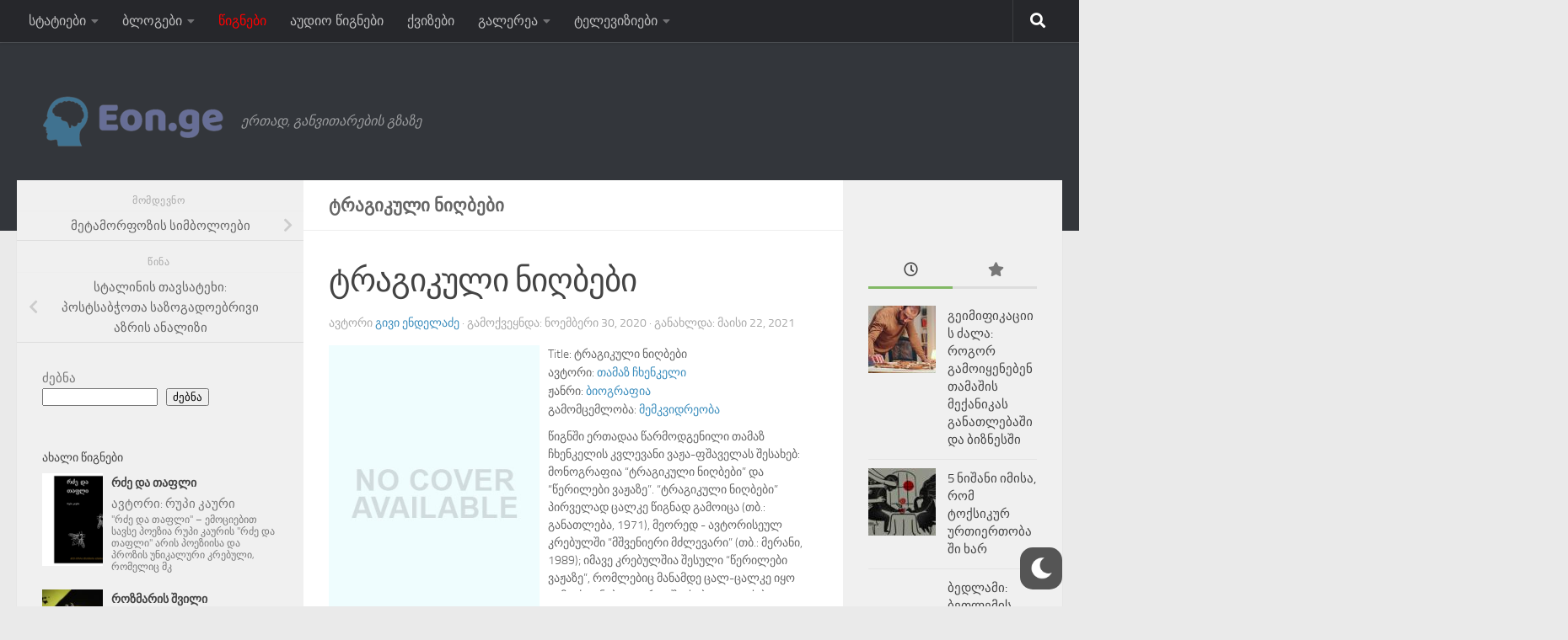

--- FILE ---
content_type: text/html; charset=UTF-8
request_url: https://eon.ge/book/%E1%83%A2%E1%83%A0%E1%83%90%E1%83%92%E1%83%98%E1%83%99%E1%83%A3%E1%83%9A%E1%83%98-%E1%83%9C%E1%83%98%E1%83%A6%E1%83%91%E1%83%94%E1%83%91%E1%83%98/
body_size: 27876
content:
<!DOCTYPE html>
<html class="no-js" lang="ka-GE" prefix="og: https://ogp.me/ns#">
<head>
  <meta charset="UTF-8">
  <meta name="viewport" content="width=device-width, initial-scale=1.0">
  <link rel="profile" href="https://gmpg.org/xfn/11" />
  <link rel="pingback" href="https://eon.ge/xmlrpc.php">
	<!--[if lt IE 9]>
<![endif]-->
<script>document.documentElement.className = document.documentElement.className.replace("no-js","js");</script>

<!-- Search Engine Optimization by Rank Math - https://rankmath.com/ -->
<title>თამაზ ჩხენკელი - ტრაგიკული ნიღბები PDF - EON.GE</title>
<meta name="description" content="წიგნში ერთადაა წარმოდგენილი თამაზ ჩხენკელის კვლევანი ვაჟა-ფშაველას შესახებ: მონოგრაფია “ტრაგიკული ნიღბები” და “წერილები ვაჟაზე”. “ტრაგიკული ნიღბები” პირველად"/>
<meta name="robots" content="follow, index, max-snippet:-1, max-video-preview:-1, max-image-preview:large"/>
<link rel="canonical" href="https://eon.ge/book/%e1%83%a2%e1%83%a0%e1%83%90%e1%83%92%e1%83%98%e1%83%99%e1%83%a3%e1%83%9a%e1%83%98-%e1%83%9c%e1%83%98%e1%83%a6%e1%83%91%e1%83%94%e1%83%91%e1%83%98/" />
<meta property="og:locale" content="ka_GE" />
<meta property="og:type" content="article" />
<meta property="og:title" content="თამაზ ჩხენკელი - ტრაგიკული ნიღბები PDF - EON.GE" />
<meta property="og:description" content="წიგნში ერთადაა წარმოდგენილი თამაზ ჩხენკელის კვლევანი ვაჟა-ფშაველას შესახებ: მონოგრაფია “ტრაგიკული ნიღბები” და “წერილები ვაჟაზე”. “ტრაგიკული ნიღბები” პირველად" />
<meta property="og:url" content="https://eon.ge/book/%e1%83%a2%e1%83%a0%e1%83%90%e1%83%92%e1%83%98%e1%83%99%e1%83%a3%e1%83%9a%e1%83%98-%e1%83%9c%e1%83%98%e1%83%a6%e1%83%91%e1%83%94%e1%83%91%e1%83%98/" />
<meta property="og:site_name" content="EON.GE" />
<meta property="article:tag" content="tamaz chxenkeli" />
<meta property="article:tag" content="tragikuli nigbebi" />
<meta property="og:updated_time" content="2021-05-22T13:25:23+04:00" />
<meta property="og:image" content="https://eon.ge/wp-content/uploads/2020/11/607.jpg" />
<meta property="og:image:secure_url" content="https://eon.ge/wp-content/uploads/2020/11/607.jpg" />
<meta property="og:image:width" content="218" />
<meta property="og:image:height" content="300" />
<meta property="og:image:alt" content="ტრაგიკული ნიღბები" />
<meta property="og:image:type" content="image/jpeg" />
<meta name="twitter:card" content="summary_large_image" />
<meta name="twitter:title" content="თამაზ ჩხენკელი - ტრაგიკული ნიღბები PDF - EON.GE" />
<meta name="twitter:description" content="წიგნში ერთადაა წარმოდგენილი თამაზ ჩხენკელის კვლევანი ვაჟა-ფშაველას შესახებ: მონოგრაფია “ტრაგიკული ნიღბები” და “წერილები ვაჟაზე”. “ტრაგიკული ნიღბები” პირველად" />
<meta name="twitter:image" content="https://eon.ge/wp-content/uploads/2020/11/607.jpg" />
<script type="application/ld+json" class="rank-math-schema">{"@context":"https://schema.org","@graph":[{"@type":"BreadcrumbList","@id":"https://eon.ge/book/%e1%83%a2%e1%83%a0%e1%83%90%e1%83%92%e1%83%98%e1%83%99%e1%83%a3%e1%83%9a%e1%83%98-%e1%83%9c%e1%83%98%e1%83%a6%e1%83%91%e1%83%94%e1%83%91%e1%83%98/#breadcrumb","itemListElement":[{"@type":"ListItem","position":"1","item":{"@id":"https://eon.ge","name":"\u10db\u10d7\u10d0\u10d5\u10d0\u10e0\u10d8"}},{"@type":"ListItem","position":"2","item":{"@id":"https://eon.ge/books/","name":"Books"}},{"@type":"ListItem","position":"3","item":{"@id":"https://eon.ge/books/\u10d0\u10d5\u10e2\u10dd\u10e0\u10d8/%e1%83%97%e1%83%90%e1%83%9b%e1%83%90%e1%83%96-%e1%83%a9%e1%83%ae%e1%83%94%e1%83%9c%e1%83%99%e1%83%94%e1%83%9a%e1%83%98/","name":"\u10d7\u10d0\u10db\u10d0\u10d6 \u10e9\u10ee\u10d4\u10dc\u10d9\u10d4\u10da\u10d8"}},{"@type":"ListItem","position":"4","item":{"@id":"https://eon.ge/book/%e1%83%a2%e1%83%a0%e1%83%90%e1%83%92%e1%83%98%e1%83%99%e1%83%a3%e1%83%9a%e1%83%98-%e1%83%9c%e1%83%98%e1%83%a6%e1%83%91%e1%83%94%e1%83%91%e1%83%98/","name":"\u10e2\u10e0\u10d0\u10d2\u10d8\u10d9\u10e3\u10da\u10d8 \u10dc\u10d8\u10e6\u10d1\u10d4\u10d1\u10d8"}}]}]}</script>
<!-- /Rank Math WordPress SEO plugin -->

<link rel='dns-prefetch' href='//www.googletagmanager.com' />
<link rel="alternate" type="application/rss+xml" title="EON.GE &raquo; RSS-არხი" href="https://eon.ge/feed/" />
<link rel="alternate" type="application/rss+xml" title="EON.GE &raquo; კომენტარების RSS-არხი" href="https://eon.ge/comments/feed/" />
<link rel="alternate" type="application/rss+xml" title="EON.GE &raquo; ტრაგიკული ნიღბები კომენტარების RSS-არხი" href="https://eon.ge/book/%e1%83%a2%e1%83%a0%e1%83%90%e1%83%92%e1%83%98%e1%83%99%e1%83%a3%e1%83%9a%e1%83%98-%e1%83%9c%e1%83%98%e1%83%a6%e1%83%91%e1%83%94%e1%83%91%e1%83%98/feed/" />
<link rel="alternate" title="oEmbed (JSON)" type="application/json+oembed" href="https://eon.ge/wp-json/oembed/1.0/embed?url=https%3A%2F%2Feon.ge%2Fbook%2F%25e1%2583%25a2%25e1%2583%25a0%25e1%2583%2590%25e1%2583%2592%25e1%2583%2598%25e1%2583%2599%25e1%2583%25a3%25e1%2583%259a%25e1%2583%2598-%25e1%2583%259c%25e1%2583%2598%25e1%2583%25a6%25e1%2583%2591%25e1%2583%2594%25e1%2583%2591%25e1%2583%2598%2F" />
<link rel="alternate" title="oEmbed (XML)" type="text/xml+oembed" href="https://eon.ge/wp-json/oembed/1.0/embed?url=https%3A%2F%2Feon.ge%2Fbook%2F%25e1%2583%25a2%25e1%2583%25a0%25e1%2583%2590%25e1%2583%2592%25e1%2583%2598%25e1%2583%2599%25e1%2583%25a3%25e1%2583%259a%25e1%2583%2598-%25e1%2583%259c%25e1%2583%2598%25e1%2583%25a6%25e1%2583%2591%25e1%2583%2594%25e1%2583%2591%25e1%2583%2598%2F&#038;format=xml" />
<style id='wp-img-auto-sizes-contain-inline-css'>
img:is([sizes=auto i],[sizes^="auto," i]){contain-intrinsic-size:3000px 1500px}
/*# sourceURL=wp-img-auto-sizes-contain-inline-css */
</style>

<style id='wp-emoji-styles-inline-css'>

	img.wp-smiley, img.emoji {
		display: inline !important;
		border: none !important;
		box-shadow: none !important;
		height: 1em !important;
		width: 1em !important;
		margin: 0 0.07em !important;
		vertical-align: -0.1em !important;
		background: none !important;
		padding: 0 !important;
	}
/*# sourceURL=wp-emoji-styles-inline-css */
</style>
<link rel='stylesheet' id='wp-block-library-css' href='https://eon.ge/wp-includes/css/dist/block-library/style.min.css' media='all' />
<style id='wp-block-search-inline-css'>
.wp-block-search__button{margin-left:10px;word-break:normal}.wp-block-search__button.has-icon{line-height:0}.wp-block-search__button svg{height:1.25em;min-height:24px;min-width:24px;width:1.25em;fill:currentColor;vertical-align:text-bottom}:where(.wp-block-search__button){border:1px solid #ccc;padding:6px 10px}.wp-block-search__inside-wrapper{display:flex;flex:auto;flex-wrap:nowrap;max-width:100%}.wp-block-search__label{width:100%}.wp-block-search.wp-block-search__button-only .wp-block-search__button{box-sizing:border-box;display:flex;flex-shrink:0;justify-content:center;margin-left:0;max-width:100%}.wp-block-search.wp-block-search__button-only .wp-block-search__inside-wrapper{min-width:0!important;transition-property:width}.wp-block-search.wp-block-search__button-only .wp-block-search__input{flex-basis:100%;transition-duration:.3s}.wp-block-search.wp-block-search__button-only.wp-block-search__searchfield-hidden,.wp-block-search.wp-block-search__button-only.wp-block-search__searchfield-hidden .wp-block-search__inside-wrapper{overflow:hidden}.wp-block-search.wp-block-search__button-only.wp-block-search__searchfield-hidden .wp-block-search__input{border-left-width:0!important;border-right-width:0!important;flex-basis:0;flex-grow:0;margin:0;min-width:0!important;padding-left:0!important;padding-right:0!important;width:0!important}:where(.wp-block-search__input){appearance:none;border:1px solid #949494;flex-grow:1;font-family:inherit;font-size:inherit;font-style:inherit;font-weight:inherit;letter-spacing:inherit;line-height:inherit;margin-left:0;margin-right:0;min-width:3rem;padding:8px;text-decoration:unset!important;text-transform:inherit}:where(.wp-block-search__button-inside .wp-block-search__inside-wrapper){background-color:#fff;border:1px solid #949494;box-sizing:border-box;padding:4px}:where(.wp-block-search__button-inside .wp-block-search__inside-wrapper) .wp-block-search__input{border:none;border-radius:0;padding:0 4px}:where(.wp-block-search__button-inside .wp-block-search__inside-wrapper) .wp-block-search__input:focus{outline:none}:where(.wp-block-search__button-inside .wp-block-search__inside-wrapper) :where(.wp-block-search__button){padding:4px 8px}.wp-block-search.aligncenter .wp-block-search__inside-wrapper{margin:auto}.wp-block[data-align=right] .wp-block-search.wp-block-search__button-only .wp-block-search__inside-wrapper{float:right}
/*# sourceURL=https://eon.ge/wp-includes/blocks/search/style.min.css */
</style>
<style id='wp-block-paragraph-inline-css'>
.is-small-text{font-size:.875em}.is-regular-text{font-size:1em}.is-large-text{font-size:2.25em}.is-larger-text{font-size:3em}.has-drop-cap:not(:focus):first-letter{float:left;font-size:8.4em;font-style:normal;font-weight:100;line-height:.68;margin:.05em .1em 0 0;text-transform:uppercase}body.rtl .has-drop-cap:not(:focus):first-letter{float:none;margin-left:.1em}p.has-drop-cap.has-background{overflow:hidden}:root :where(p.has-background){padding:1.25em 2.375em}:where(p.has-text-color:not(.has-link-color)) a{color:inherit}p.has-text-align-left[style*="writing-mode:vertical-lr"],p.has-text-align-right[style*="writing-mode:vertical-rl"]{rotate:180deg}
/*# sourceURL=https://eon.ge/wp-includes/blocks/paragraph/style.min.css */
</style>
<style id='global-styles-inline-css'>
:root{--wp--preset--aspect-ratio--square: 1;--wp--preset--aspect-ratio--4-3: 4/3;--wp--preset--aspect-ratio--3-4: 3/4;--wp--preset--aspect-ratio--3-2: 3/2;--wp--preset--aspect-ratio--2-3: 2/3;--wp--preset--aspect-ratio--16-9: 16/9;--wp--preset--aspect-ratio--9-16: 9/16;--wp--preset--color--black: #000000;--wp--preset--color--cyan-bluish-gray: #abb8c3;--wp--preset--color--white: #ffffff;--wp--preset--color--pale-pink: #f78da7;--wp--preset--color--vivid-red: #cf2e2e;--wp--preset--color--luminous-vivid-orange: #ff6900;--wp--preset--color--luminous-vivid-amber: #fcb900;--wp--preset--color--light-green-cyan: #7bdcb5;--wp--preset--color--vivid-green-cyan: #00d084;--wp--preset--color--pale-cyan-blue: #8ed1fc;--wp--preset--color--vivid-cyan-blue: #0693e3;--wp--preset--color--vivid-purple: #9b51e0;--wp--preset--gradient--vivid-cyan-blue-to-vivid-purple: linear-gradient(135deg,rgb(6,147,227) 0%,rgb(155,81,224) 100%);--wp--preset--gradient--light-green-cyan-to-vivid-green-cyan: linear-gradient(135deg,rgb(122,220,180) 0%,rgb(0,208,130) 100%);--wp--preset--gradient--luminous-vivid-amber-to-luminous-vivid-orange: linear-gradient(135deg,rgb(252,185,0) 0%,rgb(255,105,0) 100%);--wp--preset--gradient--luminous-vivid-orange-to-vivid-red: linear-gradient(135deg,rgb(255,105,0) 0%,rgb(207,46,46) 100%);--wp--preset--gradient--very-light-gray-to-cyan-bluish-gray: linear-gradient(135deg,rgb(238,238,238) 0%,rgb(169,184,195) 100%);--wp--preset--gradient--cool-to-warm-spectrum: linear-gradient(135deg,rgb(74,234,220) 0%,rgb(151,120,209) 20%,rgb(207,42,186) 40%,rgb(238,44,130) 60%,rgb(251,105,98) 80%,rgb(254,248,76) 100%);--wp--preset--gradient--blush-light-purple: linear-gradient(135deg,rgb(255,206,236) 0%,rgb(152,150,240) 100%);--wp--preset--gradient--blush-bordeaux: linear-gradient(135deg,rgb(254,205,165) 0%,rgb(254,45,45) 50%,rgb(107,0,62) 100%);--wp--preset--gradient--luminous-dusk: linear-gradient(135deg,rgb(255,203,112) 0%,rgb(199,81,192) 50%,rgb(65,88,208) 100%);--wp--preset--gradient--pale-ocean: linear-gradient(135deg,rgb(255,245,203) 0%,rgb(182,227,212) 50%,rgb(51,167,181) 100%);--wp--preset--gradient--electric-grass: linear-gradient(135deg,rgb(202,248,128) 0%,rgb(113,206,126) 100%);--wp--preset--gradient--midnight: linear-gradient(135deg,rgb(2,3,129) 0%,rgb(40,116,252) 100%);--wp--preset--font-size--small: 13px;--wp--preset--font-size--medium: 20px;--wp--preset--font-size--large: 36px;--wp--preset--font-size--x-large: 42px;--wp--preset--spacing--20: 0.44rem;--wp--preset--spacing--30: 0.67rem;--wp--preset--spacing--40: 1rem;--wp--preset--spacing--50: 1.5rem;--wp--preset--spacing--60: 2.25rem;--wp--preset--spacing--70: 3.38rem;--wp--preset--spacing--80: 5.06rem;--wp--preset--shadow--natural: 6px 6px 9px rgba(0, 0, 0, 0.2);--wp--preset--shadow--deep: 12px 12px 50px rgba(0, 0, 0, 0.4);--wp--preset--shadow--sharp: 6px 6px 0px rgba(0, 0, 0, 0.2);--wp--preset--shadow--outlined: 6px 6px 0px -3px rgb(255, 255, 255), 6px 6px rgb(0, 0, 0);--wp--preset--shadow--crisp: 6px 6px 0px rgb(0, 0, 0);}:where(.is-layout-flex){gap: 0.5em;}:where(.is-layout-grid){gap: 0.5em;}body .is-layout-flex{display: flex;}.is-layout-flex{flex-wrap: wrap;align-items: center;}.is-layout-flex > :is(*, div){margin: 0;}body .is-layout-grid{display: grid;}.is-layout-grid > :is(*, div){margin: 0;}:where(.wp-block-columns.is-layout-flex){gap: 2em;}:where(.wp-block-columns.is-layout-grid){gap: 2em;}:where(.wp-block-post-template.is-layout-flex){gap: 1.25em;}:where(.wp-block-post-template.is-layout-grid){gap: 1.25em;}.has-black-color{color: var(--wp--preset--color--black) !important;}.has-cyan-bluish-gray-color{color: var(--wp--preset--color--cyan-bluish-gray) !important;}.has-white-color{color: var(--wp--preset--color--white) !important;}.has-pale-pink-color{color: var(--wp--preset--color--pale-pink) !important;}.has-vivid-red-color{color: var(--wp--preset--color--vivid-red) !important;}.has-luminous-vivid-orange-color{color: var(--wp--preset--color--luminous-vivid-orange) !important;}.has-luminous-vivid-amber-color{color: var(--wp--preset--color--luminous-vivid-amber) !important;}.has-light-green-cyan-color{color: var(--wp--preset--color--light-green-cyan) !important;}.has-vivid-green-cyan-color{color: var(--wp--preset--color--vivid-green-cyan) !important;}.has-pale-cyan-blue-color{color: var(--wp--preset--color--pale-cyan-blue) !important;}.has-vivid-cyan-blue-color{color: var(--wp--preset--color--vivid-cyan-blue) !important;}.has-vivid-purple-color{color: var(--wp--preset--color--vivid-purple) !important;}.has-black-background-color{background-color: var(--wp--preset--color--black) !important;}.has-cyan-bluish-gray-background-color{background-color: var(--wp--preset--color--cyan-bluish-gray) !important;}.has-white-background-color{background-color: var(--wp--preset--color--white) !important;}.has-pale-pink-background-color{background-color: var(--wp--preset--color--pale-pink) !important;}.has-vivid-red-background-color{background-color: var(--wp--preset--color--vivid-red) !important;}.has-luminous-vivid-orange-background-color{background-color: var(--wp--preset--color--luminous-vivid-orange) !important;}.has-luminous-vivid-amber-background-color{background-color: var(--wp--preset--color--luminous-vivid-amber) !important;}.has-light-green-cyan-background-color{background-color: var(--wp--preset--color--light-green-cyan) !important;}.has-vivid-green-cyan-background-color{background-color: var(--wp--preset--color--vivid-green-cyan) !important;}.has-pale-cyan-blue-background-color{background-color: var(--wp--preset--color--pale-cyan-blue) !important;}.has-vivid-cyan-blue-background-color{background-color: var(--wp--preset--color--vivid-cyan-blue) !important;}.has-vivid-purple-background-color{background-color: var(--wp--preset--color--vivid-purple) !important;}.has-black-border-color{border-color: var(--wp--preset--color--black) !important;}.has-cyan-bluish-gray-border-color{border-color: var(--wp--preset--color--cyan-bluish-gray) !important;}.has-white-border-color{border-color: var(--wp--preset--color--white) !important;}.has-pale-pink-border-color{border-color: var(--wp--preset--color--pale-pink) !important;}.has-vivid-red-border-color{border-color: var(--wp--preset--color--vivid-red) !important;}.has-luminous-vivid-orange-border-color{border-color: var(--wp--preset--color--luminous-vivid-orange) !important;}.has-luminous-vivid-amber-border-color{border-color: var(--wp--preset--color--luminous-vivid-amber) !important;}.has-light-green-cyan-border-color{border-color: var(--wp--preset--color--light-green-cyan) !important;}.has-vivid-green-cyan-border-color{border-color: var(--wp--preset--color--vivid-green-cyan) !important;}.has-pale-cyan-blue-border-color{border-color: var(--wp--preset--color--pale-cyan-blue) !important;}.has-vivid-cyan-blue-border-color{border-color: var(--wp--preset--color--vivid-cyan-blue) !important;}.has-vivid-purple-border-color{border-color: var(--wp--preset--color--vivid-purple) !important;}.has-vivid-cyan-blue-to-vivid-purple-gradient-background{background: var(--wp--preset--gradient--vivid-cyan-blue-to-vivid-purple) !important;}.has-light-green-cyan-to-vivid-green-cyan-gradient-background{background: var(--wp--preset--gradient--light-green-cyan-to-vivid-green-cyan) !important;}.has-luminous-vivid-amber-to-luminous-vivid-orange-gradient-background{background: var(--wp--preset--gradient--luminous-vivid-amber-to-luminous-vivid-orange) !important;}.has-luminous-vivid-orange-to-vivid-red-gradient-background{background: var(--wp--preset--gradient--luminous-vivid-orange-to-vivid-red) !important;}.has-very-light-gray-to-cyan-bluish-gray-gradient-background{background: var(--wp--preset--gradient--very-light-gray-to-cyan-bluish-gray) !important;}.has-cool-to-warm-spectrum-gradient-background{background: var(--wp--preset--gradient--cool-to-warm-spectrum) !important;}.has-blush-light-purple-gradient-background{background: var(--wp--preset--gradient--blush-light-purple) !important;}.has-blush-bordeaux-gradient-background{background: var(--wp--preset--gradient--blush-bordeaux) !important;}.has-luminous-dusk-gradient-background{background: var(--wp--preset--gradient--luminous-dusk) !important;}.has-pale-ocean-gradient-background{background: var(--wp--preset--gradient--pale-ocean) !important;}.has-electric-grass-gradient-background{background: var(--wp--preset--gradient--electric-grass) !important;}.has-midnight-gradient-background{background: var(--wp--preset--gradient--midnight) !important;}.has-small-font-size{font-size: var(--wp--preset--font-size--small) !important;}.has-medium-font-size{font-size: var(--wp--preset--font-size--medium) !important;}.has-large-font-size{font-size: var(--wp--preset--font-size--large) !important;}.has-x-large-font-size{font-size: var(--wp--preset--font-size--x-large) !important;}
/*# sourceURL=global-styles-inline-css */
</style>

<style id='classic-theme-styles-inline-css'>
/*! This file is auto-generated */
.wp-block-button__link{color:#fff;background-color:#32373c;border-radius:9999px;box-shadow:none;text-decoration:none;padding:calc(.667em + 2px) calc(1.333em + 2px);font-size:1.125em}.wp-block-file__button{background:#32373c;color:#fff;text-decoration:none}
/*# sourceURL=/wp-includes/css/classic-themes.min.css */
</style>
<link rel='stylesheet' id='awsm-ead-public-css' href='https://eon.ge/wp-content/plugins/embed-any-document/css/embed-public.min.css' media='all' />
<link rel='stylesheet' id='rcno-default-style-css' href='https://eon.ge/wp-content/plugins/recencio-book-reviews/public/templates/rcno_default/default-style.css' media='all' />
<link rel='stylesheet' id='recencio-book-reviews-css' href='https://eon.ge/wp-content/plugins/recencio-book-reviews/public/css/rcno-reviews-public.css' media='all' />
<style id='recencio-book-reviews-inline-css'>

				.rcno-admin-rating span {
				    color: rgba(255, 109, 25, 1)
				}
			
					ul.rcno-taxlist-book-covers {
					    display: flex;
					    justify-content: flex-start;
					    flex-wrap: wrap;
					    list-style: none;
					}
					ul.rcno-taxlist-book-covers li {
					    flex: 0 1 85px;
					    margin: 0 10px 10px 0;
					}
					ul.rcno-taxlist-book-covers p {
					    display: none;
					}
				
/*# sourceURL=recencio-book-reviews-inline-css */
</style>
<link rel='stylesheet' id='wp-dark-mode-frontend-css' href='https://eon.ge/wp-content/plugins/wp-dark-mode/assets/css/frontend.min.css' media='all' />
<style id='wp-dark-mode-frontend-inline-css'>
body{--wp-dark-mode-scale: 1;}
/*# sourceURL=wp-dark-mode-frontend-inline-css */
</style>
<link rel='stylesheet' id='wpdiscuz-frontend-css-css' href='https://eon.ge/wp-content/plugins/wpdiscuz/themes/default/style.css' media='all' />
<style id='wpdiscuz-frontend-css-inline-css'>
 #wpdcom .wpd-blog-administrator .wpd-comment-label{color:#ffffff;background-color:#00B38F;border:none}#wpdcom .wpd-blog-administrator .wpd-comment-author, #wpdcom .wpd-blog-administrator .wpd-comment-author a{color:#00B38F}#wpdcom.wpd-layout-1 .wpd-comment .wpd-blog-administrator .wpd-avatar img{border-color:#00B38F}#wpdcom.wpd-layout-2 .wpd-comment.wpd-reply .wpd-comment-wrap.wpd-blog-administrator{border-left:3px solid #00B38F}#wpdcom.wpd-layout-2 .wpd-comment .wpd-blog-administrator .wpd-avatar img{border-bottom-color:#00B38F}#wpdcom.wpd-layout-3 .wpd-blog-administrator .wpd-comment-subheader{border-top:1px dashed #00B38F}#wpdcom.wpd-layout-3 .wpd-reply .wpd-blog-administrator .wpd-comment-right{border-left:1px solid #00B38F}#wpdcom .wpd-blog-editor .wpd-comment-label{color:#ffffff;background-color:#00B38F;border:none}#wpdcom .wpd-blog-editor .wpd-comment-author, #wpdcom .wpd-blog-editor .wpd-comment-author a{color:#00B38F}#wpdcom.wpd-layout-1 .wpd-comment .wpd-blog-editor .wpd-avatar img{border-color:#00B38F}#wpdcom.wpd-layout-2 .wpd-comment.wpd-reply .wpd-comment-wrap.wpd-blog-editor{border-left:3px solid #00B38F}#wpdcom.wpd-layout-2 .wpd-comment .wpd-blog-editor .wpd-avatar img{border-bottom-color:#00B38F}#wpdcom.wpd-layout-3 .wpd-blog-editor .wpd-comment-subheader{border-top:1px dashed #00B38F}#wpdcom.wpd-layout-3 .wpd-reply .wpd-blog-editor .wpd-comment-right{border-left:1px solid #00B38F}#wpdcom .wpd-blog-author .wpd-comment-label{color:#ffffff;background-color:#00B38F;border:none}#wpdcom .wpd-blog-author .wpd-comment-author, #wpdcom .wpd-blog-author .wpd-comment-author a{color:#00B38F}#wpdcom.wpd-layout-1 .wpd-comment .wpd-blog-author .wpd-avatar img{border-color:#00B38F}#wpdcom.wpd-layout-2 .wpd-comment .wpd-blog-author .wpd-avatar img{border-bottom-color:#00B38F}#wpdcom.wpd-layout-3 .wpd-blog-author .wpd-comment-subheader{border-top:1px dashed #00B38F}#wpdcom.wpd-layout-3 .wpd-reply .wpd-blog-author .wpd-comment-right{border-left:1px solid #00B38F}#wpdcom .wpd-blog-contributor .wpd-comment-label{color:#ffffff;background-color:#00B38F;border:none}#wpdcom .wpd-blog-contributor .wpd-comment-author, #wpdcom .wpd-blog-contributor .wpd-comment-author a{color:#00B38F}#wpdcom.wpd-layout-1 .wpd-comment .wpd-blog-contributor .wpd-avatar img{border-color:#00B38F}#wpdcom.wpd-layout-2 .wpd-comment .wpd-blog-contributor .wpd-avatar img{border-bottom-color:#00B38F}#wpdcom.wpd-layout-3 .wpd-blog-contributor .wpd-comment-subheader{border-top:1px dashed #00B38F}#wpdcom.wpd-layout-3 .wpd-reply .wpd-blog-contributor .wpd-comment-right{border-left:1px solid #00B38F}#wpdcom .wpd-blog-subscriber .wpd-comment-label{color:#ffffff;background-color:#00B38F;border:none}#wpdcom .wpd-blog-subscriber .wpd-comment-author, #wpdcom .wpd-blog-subscriber .wpd-comment-author a{color:#00B38F}#wpdcom.wpd-layout-2 .wpd-comment .wpd-blog-subscriber .wpd-avatar img{border-bottom-color:#00B38F}#wpdcom.wpd-layout-3 .wpd-blog-subscriber .wpd-comment-subheader{border-top:1px dashed #00B38F}#wpdcom .wpd-blog-translator .wpd-comment-label{color:#ffffff;background-color:#00B38F;border:none}#wpdcom .wpd-blog-translator .wpd-comment-author, #wpdcom .wpd-blog-translator .wpd-comment-author a{color:#00B38F}#wpdcom.wpd-layout-1 .wpd-comment .wpd-blog-translator .wpd-avatar img{border-color:#00B38F}#wpdcom.wpd-layout-2 .wpd-comment .wpd-blog-translator .wpd-avatar img{border-bottom-color:#00B38F}#wpdcom.wpd-layout-3 .wpd-blog-translator .wpd-comment-subheader{border-top:1px dashed #00B38F}#wpdcom.wpd-layout-3 .wpd-reply .wpd-blog-translator .wpd-comment-right{border-left:1px solid #00B38F}#wpdcom .wpd-blog-customer .wpd-comment-label{color:#ffffff;background-color:#00B38F;border:none}#wpdcom .wpd-blog-customer .wpd-comment-author, #wpdcom .wpd-blog-customer .wpd-comment-author a{color:#00B38F}#wpdcom.wpd-layout-1 .wpd-comment .wpd-blog-customer .wpd-avatar img{border-color:#00B38F}#wpdcom.wpd-layout-2 .wpd-comment .wpd-blog-customer .wpd-avatar img{border-bottom-color:#00B38F}#wpdcom.wpd-layout-3 .wpd-blog-customer .wpd-comment-subheader{border-top:1px dashed #00B38F}#wpdcom.wpd-layout-3 .wpd-reply .wpd-blog-customer .wpd-comment-right{border-left:1px solid #00B38F}#wpdcom .wpd-blog-shop_manager .wpd-comment-label{color:#ffffff;background-color:#00B38F;border:none}#wpdcom .wpd-blog-shop_manager .wpd-comment-author, #wpdcom .wpd-blog-shop_manager .wpd-comment-author a{color:#00B38F}#wpdcom.wpd-layout-1 .wpd-comment .wpd-blog-shop_manager .wpd-avatar img{border-color:#00B38F}#wpdcom.wpd-layout-2 .wpd-comment .wpd-blog-shop_manager .wpd-avatar img{border-bottom-color:#00B38F}#wpdcom.wpd-layout-3 .wpd-blog-shop_manager .wpd-comment-subheader{border-top:1px dashed #00B38F}#wpdcom.wpd-layout-3 .wpd-reply .wpd-blog-shop_manager .wpd-comment-right{border-left:1px solid #00B38F}#wpdcom .wpd-blog-post_author .wpd-comment-label{color:#ffffff;background-color:#00B38F;border:none}#wpdcom .wpd-blog-post_author .wpd-comment-author, #wpdcom .wpd-blog-post_author .wpd-comment-author a{color:#00B38F}#wpdcom .wpd-blog-post_author .wpd-avatar img{border-color:#00B38F}#wpdcom.wpd-layout-1 .wpd-comment .wpd-blog-post_author .wpd-avatar img{border-color:#00B38F}#wpdcom.wpd-layout-2 .wpd-comment.wpd-reply .wpd-comment-wrap.wpd-blog-post_author{border-left:3px solid #00B38F}#wpdcom.wpd-layout-2 .wpd-comment .wpd-blog-post_author .wpd-avatar img{border-bottom-color:#00B38F}#wpdcom.wpd-layout-3 .wpd-blog-post_author .wpd-comment-subheader{border-top:1px dashed #00B38F}#wpdcom.wpd-layout-3 .wpd-reply .wpd-blog-post_author .wpd-comment-right{border-left:1px solid #00B38F}#wpdcom .wpd-blog-guest .wpd-comment-label{color:#ffffff;background-color:#00B38F;border:none}#wpdcom .wpd-blog-guest .wpd-comment-author, #wpdcom .wpd-blog-guest .wpd-comment-author a{color:#00B38F}#wpdcom.wpd-layout-3 .wpd-blog-guest .wpd-comment-subheader{border-top:1px dashed #00B38F}#comments, #respond, .comments-area, #wpdcom{}#wpdcom .ql-editor > *{color:#777777}#wpdcom .ql-editor::before{}#wpdcom .ql-toolbar{border:1px solid #DDDDDD;border-top:none}#wpdcom .ql-container{border:1px solid #DDDDDD;border-bottom:none}#wpdcom .wpd-form-row .wpdiscuz-item input[type="text"], #wpdcom .wpd-form-row .wpdiscuz-item input[type="email"], #wpdcom .wpd-form-row .wpdiscuz-item input[type="url"], #wpdcom .wpd-form-row .wpdiscuz-item input[type="color"], #wpdcom .wpd-form-row .wpdiscuz-item input[type="date"], #wpdcom .wpd-form-row .wpdiscuz-item input[type="datetime"], #wpdcom .wpd-form-row .wpdiscuz-item input[type="datetime-local"], #wpdcom .wpd-form-row .wpdiscuz-item input[type="month"], #wpdcom .wpd-form-row .wpdiscuz-item input[type="number"], #wpdcom .wpd-form-row .wpdiscuz-item input[type="time"], #wpdcom textarea, #wpdcom select{border:1px solid #DDDDDD;color:#777777}#wpdcom .wpd-form-row .wpdiscuz-item textarea{border:1px solid #DDDDDD}#wpdcom input::placeholder, #wpdcom textarea::placeholder, #wpdcom input::-moz-placeholder, #wpdcom textarea::-webkit-input-placeholder{}#wpdcom .wpd-comment-text{color:#777777}#wpdcom .wpd-thread-head .wpd-thread-info{border-bottom:2px solid #00B38F}#wpdcom .wpd-thread-head .wpd-thread-info.wpd-reviews-tab svg{fill:#00B38F}#wpdcom .wpd-thread-head .wpdiscuz-user-settings{border-bottom:2px solid #00B38F}#wpdcom .wpd-thread-head .wpdiscuz-user-settings:hover{color:#00B38F}#wpdcom .wpd-comment .wpd-follow-link:hover{color:#00B38F}#wpdcom .wpd-comment-status .wpd-sticky{color:#00B38F}#wpdcom .wpd-thread-filter .wpdf-active{color:#00B38F;border-bottom-color:#00B38F}#wpdcom .wpd-comment-info-bar{border:1px dashed #33c3a6;background:#e6f8f4}#wpdcom .wpd-comment-info-bar .wpd-current-view i{color:#00B38F}#wpdcom .wpd-filter-view-all:hover{background:#00B38F}#wpdcom .wpdiscuz-item .wpdiscuz-rating > label{color:#DDDDDD}#wpdcom .wpdiscuz-item .wpdiscuz-rating:not(:checked) > label:hover, .wpdiscuz-rating:not(:checked) > label:hover ~ label{}#wpdcom .wpdiscuz-item .wpdiscuz-rating > input ~ label:hover, #wpdcom .wpdiscuz-item .wpdiscuz-rating > input:not(:checked) ~ label:hover ~ label, #wpdcom .wpdiscuz-item .wpdiscuz-rating > input:not(:checked) ~ label:hover ~ label{color:#FFED85}#wpdcom .wpdiscuz-item .wpdiscuz-rating > input:checked ~ label:hover, #wpdcom .wpdiscuz-item .wpdiscuz-rating > input:checked ~ label:hover, #wpdcom .wpdiscuz-item .wpdiscuz-rating > label:hover ~ input:checked ~ label, #wpdcom .wpdiscuz-item .wpdiscuz-rating > input:checked + label:hover ~ label, #wpdcom .wpdiscuz-item .wpdiscuz-rating > input:checked ~ label:hover ~ label, .wpd-custom-field .wcf-active-star, #wpdcom .wpdiscuz-item .wpdiscuz-rating > input:checked ~ label{color:#FFD700}#wpd-post-rating .wpd-rating-wrap .wpd-rating-stars svg .wpd-star{fill:#DDDDDD}#wpd-post-rating .wpd-rating-wrap .wpd-rating-stars svg .wpd-active{fill:#FFD700}#wpd-post-rating .wpd-rating-wrap .wpd-rate-starts svg .wpd-star{fill:#DDDDDD}#wpd-post-rating .wpd-rating-wrap .wpd-rate-starts:hover svg .wpd-star{fill:#FFED85}#wpd-post-rating.wpd-not-rated .wpd-rating-wrap .wpd-rate-starts svg:hover ~ svg .wpd-star{fill:#DDDDDD}.wpdiscuz-post-rating-wrap .wpd-rating .wpd-rating-wrap .wpd-rating-stars svg .wpd-star{fill:#DDDDDD}.wpdiscuz-post-rating-wrap .wpd-rating .wpd-rating-wrap .wpd-rating-stars svg .wpd-active{fill:#FFD700}#wpdcom .wpd-comment .wpd-follow-active{color:#ff7a00}#wpdcom .page-numbers{color:#555;border:#555 1px solid}#wpdcom span.current{background:#555}#wpdcom.wpd-layout-1 .wpd-new-loaded-comment > .wpd-comment-wrap > .wpd-comment-right{background:#FFFAD6}#wpdcom.wpd-layout-2 .wpd-new-loaded-comment.wpd-comment > .wpd-comment-wrap > .wpd-comment-right{background:#FFFAD6}#wpdcom.wpd-layout-2 .wpd-new-loaded-comment.wpd-comment.wpd-reply > .wpd-comment-wrap > .wpd-comment-right{background:transparent}#wpdcom.wpd-layout-2 .wpd-new-loaded-comment.wpd-comment.wpd-reply > .wpd-comment-wrap{background:#FFFAD6}#wpdcom.wpd-layout-3 .wpd-new-loaded-comment.wpd-comment > .wpd-comment-wrap > .wpd-comment-right{background:#FFFAD6}#wpdcom .wpd-follow:hover i, #wpdcom .wpd-unfollow:hover i, #wpdcom .wpd-comment .wpd-follow-active:hover i{color:#00B38F}#wpdcom .wpdiscuz-readmore{cursor:pointer;color:#00B38F}.wpd-custom-field .wcf-pasiv-star, #wpcomm .wpdiscuz-item .wpdiscuz-rating > label{color:#DDDDDD}.wpd-wrapper .wpd-list-item.wpd-active{border-top:3px solid #00B38F}#wpdcom.wpd-layout-2 .wpd-comment.wpd-reply.wpd-unapproved-comment .wpd-comment-wrap{border-left:3px solid #FFFAD6}#wpdcom.wpd-layout-3 .wpd-comment.wpd-reply.wpd-unapproved-comment .wpd-comment-right{border-left:1px solid #FFFAD6}#wpdcom .wpd-prim-button{background-color:#07B290;color:#FFFFFF}#wpdcom .wpd_label__check i.wpdicon-on{color:#07B290;border:1px solid #83d9c8}#wpd-bubble-wrapper #wpd-bubble-all-comments-count{color:#1DB99A}#wpd-bubble-wrapper > div{background-color:#1DB99A}#wpd-bubble-wrapper > #wpd-bubble #wpd-bubble-add-message{background-color:#1DB99A}#wpd-bubble-wrapper > #wpd-bubble #wpd-bubble-add-message::before{border-left-color:#1DB99A;border-right-color:#1DB99A}#wpd-bubble-wrapper.wpd-right-corner > #wpd-bubble #wpd-bubble-add-message::before{border-left-color:#1DB99A;border-right-color:#1DB99A}.wpd-inline-icon-wrapper path.wpd-inline-icon-first{fill:#1DB99A}.wpd-inline-icon-count{background-color:#1DB99A}.wpd-inline-icon-count::before{border-right-color:#1DB99A}.wpd-inline-form-wrapper::before{border-bottom-color:#1DB99A}.wpd-inline-form-question{background-color:#1DB99A}.wpd-inline-form{background-color:#1DB99A}.wpd-last-inline-comments-wrapper{border-color:#1DB99A}.wpd-last-inline-comments-wrapper::before{border-bottom-color:#1DB99A}.wpd-last-inline-comments-wrapper .wpd-view-all-inline-comments{background:#1DB99A}.wpd-last-inline-comments-wrapper .wpd-view-all-inline-comments:hover,.wpd-last-inline-comments-wrapper .wpd-view-all-inline-comments:active,.wpd-last-inline-comments-wrapper .wpd-view-all-inline-comments:focus{background-color:#1DB99A}#wpdcom .ql-snow .ql-tooltip[data-mode="link"]::before{content:"Enter link:"}#wpdcom .ql-snow .ql-tooltip.ql-editing a.ql-action::after{content:"Save"}.comments-area{width:auto}
/*# sourceURL=wpdiscuz-frontend-css-inline-css */
</style>
<link rel='stylesheet' id='wpdiscuz-fa-css' href='https://eon.ge/wp-content/plugins/wpdiscuz/assets/third-party/font-awesome-5.13.0/css/fa.min.css' media='all' />
<link rel='stylesheet' id='wpdiscuz-combo-css-css' href='https://eon.ge/wp-content/plugins/wpdiscuz/assets/css/wpdiscuz-combo-no_quill.min.css' media='all' />
<link rel='stylesheet' id='h5p-plugin-styles-css' href='https://eon.ge/wp-content/plugins/h5p/h5p-php-library/styles/h5p.css' media='all' />
<link rel='stylesheet' id='hueman-main-style-css' href='https://eon.ge/wp-content/themes/hueman/assets/front/css/main.min.css' media='all' />
<style id='hueman-main-style-inline-css'>
body { font-size:1.00rem; }@media only screen and (min-width: 720px) {
        .nav > li { font-size:1.00rem; }
      }::selection { background-color: #3b8dbd; }
::-moz-selection { background-color: #3b8dbd; }a,a>span.hu-external::after,.themeform label .required,#flexslider-featured .flex-direction-nav .flex-next:hover,#flexslider-featured .flex-direction-nav .flex-prev:hover,.post-hover:hover .post-title a,.post-title a:hover,.sidebar.s1 .post-nav li a:hover i,.content .post-nav li a:hover i,.post-related a:hover,.sidebar.s1 .widget_rss ul li a,#footer .widget_rss ul li a,.sidebar.s1 .widget_calendar a,#footer .widget_calendar a,.sidebar.s1 .alx-tab .tab-item-category a,.sidebar.s1 .alx-posts .post-item-category a,.sidebar.s1 .alx-tab li:hover .tab-item-title a,.sidebar.s1 .alx-tab li:hover .tab-item-comment a,.sidebar.s1 .alx-posts li:hover .post-item-title a,#footer .alx-tab .tab-item-category a,#footer .alx-posts .post-item-category a,#footer .alx-tab li:hover .tab-item-title a,#footer .alx-tab li:hover .tab-item-comment a,#footer .alx-posts li:hover .post-item-title a,.comment-tabs li.active a,.comment-awaiting-moderation,.child-menu a:hover,.child-menu .current_page_item > a,.wp-pagenavi a{ color: #3b8dbd; }input[type="submit"],.themeform button[type="submit"],.sidebar.s1 .sidebar-top,.sidebar.s1 .sidebar-toggle,#flexslider-featured .flex-control-nav li a.flex-active,.post-tags a:hover,.sidebar.s1 .widget_calendar caption,#footer .widget_calendar caption,.author-bio .bio-avatar:after,.commentlist li.bypostauthor > .comment-body:after,.commentlist li.comment-author-admin > .comment-body:after{ background-color: #3b8dbd; }.post-format .format-container { border-color: #3b8dbd; }.sidebar.s1 .alx-tabs-nav li.active a,#footer .alx-tabs-nav li.active a,.comment-tabs li.active a,.wp-pagenavi a:hover,.wp-pagenavi a:active,.wp-pagenavi span.current{ border-bottom-color: #3b8dbd!important; }.sidebar.s2 .post-nav li a:hover i,
.sidebar.s2 .widget_rss ul li a,
.sidebar.s2 .widget_calendar a,
.sidebar.s2 .alx-tab .tab-item-category a,
.sidebar.s2 .alx-posts .post-item-category a,
.sidebar.s2 .alx-tab li:hover .tab-item-title a,
.sidebar.s2 .alx-tab li:hover .tab-item-comment a,
.sidebar.s2 .alx-posts li:hover .post-item-title a { color: #82b965; }
.sidebar.s2 .sidebar-top,.sidebar.s2 .sidebar-toggle,.post-comments,.jp-play-bar,.jp-volume-bar-value,.sidebar.s2 .widget_calendar caption{ background-color: #82b965; }.sidebar.s2 .alx-tabs-nav li.active a { border-bottom-color: #82b965; }
.post-comments::before { border-right-color: #82b965; }
      .search-expand,
              #nav-topbar.nav-container { background-color: #26272b}@media only screen and (min-width: 720px) {
                #nav-topbar .nav ul { background-color: #26272b; }
              }.is-scrolled #header .nav-container.desktop-sticky,
              .is-scrolled #header .search-expand { background-color: #26272b; background-color: rgba(38,39,43,0.90) }.is-scrolled .topbar-transparent #nav-topbar.desktop-sticky .nav ul { background-color: #26272b; background-color: rgba(38,39,43,0.95) }#header { background-color: #33363b; }
@media only screen and (min-width: 720px) {
  #nav-header .nav ul { background-color: #33363b; }
}
        #header #nav-mobile { background-color: #33363b; }.is-scrolled #header #nav-mobile { background-color: #33363b; background-color: rgba(51,54,59,0.90) }#nav-header.nav-container, #main-header-search .search-expand { background-color: #33363b; }
@media only screen and (min-width: 720px) {
  #nav-header .nav ul { background-color: #33363b; }
}
        body { background-color: #eaeaea; }
/*# sourceURL=hueman-main-style-inline-css */
</style>
<link rel='stylesheet' id='elementor-lazyload-css' href='https://eon.ge/wp-content/plugins/elementor/assets/css/modules/lazyload/frontend.min.css' media='all' />
<script src="https://eon.ge/wp-includes/js/jquery/jquery.min.js" id="jquery-core-js"></script>
<script src="https://eon.ge/wp-includes/js/jquery/jquery-migrate.min.js" id="jquery-migrate-js"></script>
<script src="https://eon.ge/wp-content/plugins/recencio-book-reviews/public/js/rcno-reviews-public.js" id="recencio-book-reviews-js"></script>
<script id="wp-dark-mode-frontend-js-extra">
var wpDarkMode = {"config":{"brightness":100,"contrast":90,"sepia":10},"enable_preset":"","customize_colors":"","colors":{"bg":"#000","text":"#dfdedb","link":"#e58c17"},"enable_frontend":"1","enable_backend":"","enable_os_mode":"1","excludes":"rs-fullwidth-wrap, .mejs-container, ._channels-container","includes":"","is_excluded":"","remember_darkmode":"","default_mode":"","keyboard_shortcut":"1","url_parameter":"","images":"","videos":"","is_pro_active":"","is_ultimate_active":"","pro_version":"0","is_elementor_editor":"","is_block_editor":"","frontend_mode":"","pluginUrl":"https://eon.ge/wp-content/plugins/wp-dark-mode/"};
//# sourceURL=wp-dark-mode-frontend-js-extra
</script>
<script src="https://eon.ge/wp-content/plugins/wp-dark-mode/assets/js/frontend.min.js" id="wp-dark-mode-frontend-js"></script>
<script src="https://eon.ge/wp-content/plugins/wp-dark-mode/assets/js/dark-mode.min.js" id="wp-dark-mode-js-js"></script>
<script src="https://eon.ge/wp-content/themes/hueman/assets/front/js/libs/mobile-detect.min.js" id="mobile-detect-js" defer></script>

<!-- Google tag (gtag.js) snippet added by Site Kit -->
<!-- Google Analytics snippet added by Site Kit -->
<script src="https://www.googletagmanager.com/gtag/js?id=GT-PJ7MRSZ3" id="google_gtagjs-js" async></script>
<script id="google_gtagjs-js-after">
window.dataLayer = window.dataLayer || [];function gtag(){dataLayer.push(arguments);}
gtag("set","linker",{"domains":["eon.ge"]});
gtag("js", new Date());
gtag("set", "developer_id.dZTNiMT", true);
gtag("config", "GT-PJ7MRSZ3");
 window._googlesitekit = window._googlesitekit || {}; window._googlesitekit.throttledEvents = []; window._googlesitekit.gtagEvent = (name, data) => { var key = JSON.stringify( { name, data } ); if ( !! window._googlesitekit.throttledEvents[ key ] ) { return; } window._googlesitekit.throttledEvents[ key ] = true; setTimeout( () => { delete window._googlesitekit.throttledEvents[ key ]; }, 5 ); gtag( "event", name, { ...data, event_source: "site-kit" } ); }; 
//# sourceURL=google_gtagjs-js-after
</script>
<link rel="https://api.w.org/" href="https://eon.ge/wp-json/" /><link rel="alternate" title="JSON" type="application/json" href="https://eon.ge/wp-json/wp/v2/rcno/books/9979" /><link rel="EditURI" type="application/rsd+xml" title="RSD" href="https://eon.ge/xmlrpc.php?rsd" />
<meta name="generator" content="WordPress 6.9" />
<link rel='shortlink' href='https://eon.ge/?p=9979' />
<meta name="generator" content="Site Kit by Google 1.168.0" /><!-- HFCM by 99 Robots - Snippet # 10: google ads -->
<!-- Global site tag (gtag.js) - Google Analytics -->
<script async src="https://www.googletagmanager.com/gtag/js?id=UA-239907121-1"></script>
<script>
  window.dataLayer = window.dataLayer || [];
  function gtag(){dataLayer.push(arguments);}
  gtag('js', new Date());

  gtag('config', 'UA-239907121-1');
</script>

<!-- /end HFCM by 99 Robots -->
<link rel="apple-touch-icon" sizes="180x180" href="/wp-content/uploads/fbrfg/apple-touch-icon.png?v=XByERL2pPw">
<link rel="icon" type="image/png" sizes="32x32" href="/wp-content/uploads/fbrfg/favicon-32x32.png?v=XByERL2pPw">
<link rel="icon" type="image/png" sizes="16x16" href="/wp-content/uploads/fbrfg/favicon-16x16.png?v=XByERL2pPw">
<link rel="manifest" href="/wp-content/uploads/fbrfg/site.webmanifest?v=XByERL2pPw">
<link rel="mask-icon" href="/wp-content/uploads/fbrfg/safari-pinned-tab.svg?v=XByERL2pPw" color="#5bbad5">
<link rel="shortcut icon" href="/wp-content/uploads/fbrfg/favicon.ico?v=XByERL2pPw">
<meta name="msapplication-TileColor" content="#da532c">
<meta name="msapplication-config" content="/wp-content/uploads/fbrfg/browserconfig.xml?v=XByERL2pPw">
<meta name="theme-color" content="#ffffff">    <link rel="preload" as="font" type="font/woff2" href="https://eon.ge/wp-content/themes/hueman/assets/front/webfonts/fa-brands-400.woff2?v=5.15.2" crossorigin="anonymous"/>
    <link rel="preload" as="font" type="font/woff2" href="https://eon.ge/wp-content/themes/hueman/assets/front/webfonts/fa-regular-400.woff2?v=5.15.2" crossorigin="anonymous"/>
    <link rel="preload" as="font" type="font/woff2" href="https://eon.ge/wp-content/themes/hueman/assets/front/webfonts/fa-solid-900.woff2?v=5.15.2" crossorigin="anonymous"/>
  <link rel="preload" as="font" type="font/woff" href="https://eon.ge/wp-content/themes/hueman/assets/front/fonts/titillium-light-webfont.woff" crossorigin="anonymous"/>
<link rel="preload" as="font" type="font/woff" href="https://eon.ge/wp-content/themes/hueman/assets/front/fonts/titillium-lightitalic-webfont.woff" crossorigin="anonymous"/>
<link rel="preload" as="font" type="font/woff" href="https://eon.ge/wp-content/themes/hueman/assets/front/fonts/titillium-regular-webfont.woff" crossorigin="anonymous"/>
<link rel="preload" as="font" type="font/woff" href="https://eon.ge/wp-content/themes/hueman/assets/front/fonts/titillium-regularitalic-webfont.woff" crossorigin="anonymous"/>
<link rel="preload" as="font" type="font/woff" href="https://eon.ge/wp-content/themes/hueman/assets/front/fonts/titillium-semibold-webfont.woff" crossorigin="anonymous"/>
<style>
  /*  base : fonts
/* ------------------------------------ */
body { font-family: "Titillium", Arial, sans-serif; }
@font-face {
  font-family: 'Titillium';
  src: url('https://eon.ge/wp-content/themes/hueman/assets/front/fonts/titillium-light-webfont.eot');
  src: url('https://eon.ge/wp-content/themes/hueman/assets/front/fonts/titillium-light-webfont.svg#titillium-light-webfont') format('svg'),
     url('https://eon.ge/wp-content/themes/hueman/assets/front/fonts/titillium-light-webfont.eot?#iefix') format('embedded-opentype'),
     url('https://eon.ge/wp-content/themes/hueman/assets/front/fonts/titillium-light-webfont.woff') format('woff'),
     url('https://eon.ge/wp-content/themes/hueman/assets/front/fonts/titillium-light-webfont.ttf') format('truetype');
  font-weight: 300;
  font-style: normal;
}
@font-face {
  font-family: 'Titillium';
  src: url('https://eon.ge/wp-content/themes/hueman/assets/front/fonts/titillium-lightitalic-webfont.eot');
  src: url('https://eon.ge/wp-content/themes/hueman/assets/front/fonts/titillium-lightitalic-webfont.svg#titillium-lightitalic-webfont') format('svg'),
     url('https://eon.ge/wp-content/themes/hueman/assets/front/fonts/titillium-lightitalic-webfont.eot?#iefix') format('embedded-opentype'),
     url('https://eon.ge/wp-content/themes/hueman/assets/front/fonts/titillium-lightitalic-webfont.woff') format('woff'),
     url('https://eon.ge/wp-content/themes/hueman/assets/front/fonts/titillium-lightitalic-webfont.ttf') format('truetype');
  font-weight: 300;
  font-style: italic;
}
@font-face {
  font-family: 'Titillium';
  src: url('https://eon.ge/wp-content/themes/hueman/assets/front/fonts/titillium-regular-webfont.eot');
  src: url('https://eon.ge/wp-content/themes/hueman/assets/front/fonts/titillium-regular-webfont.svg#titillium-regular-webfont') format('svg'),
     url('https://eon.ge/wp-content/themes/hueman/assets/front/fonts/titillium-regular-webfont.eot?#iefix') format('embedded-opentype'),
     url('https://eon.ge/wp-content/themes/hueman/assets/front/fonts/titillium-regular-webfont.woff') format('woff'),
     url('https://eon.ge/wp-content/themes/hueman/assets/front/fonts/titillium-regular-webfont.ttf') format('truetype');
  font-weight: 400;
  font-style: normal;
}
@font-face {
  font-family: 'Titillium';
  src: url('https://eon.ge/wp-content/themes/hueman/assets/front/fonts/titillium-regularitalic-webfont.eot');
  src: url('https://eon.ge/wp-content/themes/hueman/assets/front/fonts/titillium-regularitalic-webfont.svg#titillium-regular-webfont') format('svg'),
     url('https://eon.ge/wp-content/themes/hueman/assets/front/fonts/titillium-regularitalic-webfont.eot?#iefix') format('embedded-opentype'),
     url('https://eon.ge/wp-content/themes/hueman/assets/front/fonts/titillium-regularitalic-webfont.woff') format('woff'),
     url('https://eon.ge/wp-content/themes/hueman/assets/front/fonts/titillium-regularitalic-webfont.ttf') format('truetype');
  font-weight: 400;
  font-style: italic;
}
@font-face {
    font-family: 'Titillium';
    src: url('https://eon.ge/wp-content/themes/hueman/assets/front/fonts/titillium-semibold-webfont.eot');
    src: url('https://eon.ge/wp-content/themes/hueman/assets/front/fonts/titillium-semibold-webfont.svg#titillium-semibold-webfont') format('svg'),
         url('https://eon.ge/wp-content/themes/hueman/assets/front/fonts/titillium-semibold-webfont.eot?#iefix') format('embedded-opentype'),
         url('https://eon.ge/wp-content/themes/hueman/assets/front/fonts/titillium-semibold-webfont.woff') format('woff'),
         url('https://eon.ge/wp-content/themes/hueman/assets/front/fonts/titillium-semibold-webfont.ttf') format('truetype');
  font-weight: 600;
  font-style: normal;
}
</style>
  <!--[if lt IE 9]>
<script src="https://eon.ge/wp-content/themes/hueman/assets/front/js/ie/html5shiv-printshiv.min.js"></script>
<script src="https://eon.ge/wp-content/themes/hueman/assets/front/js/ie/selectivizr.js"></script>
<![endif]-->
		<style id="wp-custom-css">
			.gadmoweris-gilaki {
	width: 100%;
	border: solid 1px white;
	background-color: #1c6141;
	color: white;
	font-weight: 600; 
	letter-spacing: 2px;
	padding: 14px 0px 14px 0px;
	cursor: pointer;
}
.gadmoweris-gilaki2 {
	margin-top: 1em;
	width: 100%;
	border: solid 1px white;
	background-color: #6e320f;
	color: white;
	font-weight: 600; 
	letter-spacing: 2px;
	padding: 14px 0px 14px 0px;
	cursor: pointer;
}

.ham__navbar-toggler-two{
	background: rgb(200, 197, 27);
}
#menu-primary-1 > li.menu-item.menu-item-type-custom.menu-item-object-custom.menu-item-14628 > a{
	color: red;
}

		</style>
			    

<meta name="ezoic-site-verification" content="AEwiEt0rv5F0zR72mICedXQqOKxp1j" />	
	
	<script>(function(s){s.dataset.zone='5073911',s.src='https://al5sm.com/tag.min.js'})([document.documentElement, document.body].filter(Boolean).pop().appendChild(document.createElement('script')))</script>
	
	
	
	
	
	
	
	    
<link rel='stylesheet' id='yarppRelatedCss-css' href='https://eon.ge/wp-content/plugins/yet-another-related-posts-plugin/style/related.css' media='all' />
</head>

<body class="wp-singular rcno_review-template-default single single-rcno_review postid-9979 wp-custom-logo wp-embed-responsive wp-theme-hueman col-3cm full-width topbar-enabled header-desktop-sticky header-mobile-sticky hu-header-img-full-width hu-fa-not-loaded hueman-3-7-22 hu-links-not-underlined chrome e-lazyload elementor-default elementor-kit-5">
<div id="wrapper">
  <a class="screen-reader-text skip-link" href="#content">Skip to content</a>
  
  <header id="header" class="specific-mobile-menu-on one-mobile-menu mobile_menu header-ads-desktop  topbar-transparent no-header-img">
        <nav class="nav-container group mobile-menu mobile-sticky " id="nav-mobile" data-menu-id="header-1">
  <div class="mobile-title-logo-in-header"><p class="site-title">                  <a class="custom-logo-link" href="https://eon.ge/" rel="home" title="EON.GE | Home page"><img src="https://eon.ge/wp-content/uploads/2021/05/logo60.png" alt="EON.GE" width="216" height="60"/></a>                </p></div>
        
                    <!-- <div class="ham__navbar-toggler collapsed" aria-expanded="false">
          <div class="ham__navbar-span-wrapper">
            <span class="ham-toggler-menu__span"></span>
          </div>
        </div> -->
        <button class="ham__navbar-toggler-two collapsed" title="Menu" aria-expanded="false">
          <span class="ham__navbar-span-wrapper">
            <span class="line line-1"></span>
            <span class="line line-2"></span>
            <span class="line line-3"></span>
          </span>
        </button>
            
      <div class="nav-text"></div>
      <div class="nav-wrap container">
                  <ul class="nav container-inner group mobile-search">
                            <li>
                  <form role="search" method="get" class="search-form" action="https://eon.ge/">
				<label>
					<span class="screen-reader-text">ძებნა:</span>
					<input type="search" class="search-field" placeholder="ძებნა &hellip;" value="" name="s" />
				</label>
				<input type="submit" class="search-submit" value="ძებნა" />
			</form>                </li>
                      </ul>
                <ul id="menu-primary" class="nav container-inner group"><li id="menu-item-20712" class="menu-item menu-item-type-custom menu-item-object-custom menu-item-has-children menu-item-20712"><a href="#">სტატიები</a>
<ul class="sub-menu">
	<li id="menu-item-14635" class="menu-item menu-item-type-taxonomy menu-item-object-category menu-item-14635"><a href="https://eon.ge/category/%e1%83%a4%e1%83%a1%e1%83%98%e1%83%a5%e1%83%9d%e1%83%9a%e1%83%9d%e1%83%92%e1%83%98%e1%83%90/">ფსიქოლოგია</a></li>
	<li id="menu-item-10171" class="menu-item menu-item-type-taxonomy menu-item-object-category menu-item-10171"><a href="https://eon.ge/category/%e1%83%a4%e1%83%98%e1%83%9a%e1%83%9d%e1%83%a1%e1%83%9d%e1%83%a4%e1%83%98%e1%83%90/">ფილოსოფია</a></li>
	<li id="menu-item-10173" class="menu-item menu-item-type-taxonomy menu-item-object-category menu-item-10173"><a href="https://eon.ge/category/mecniereba/">მეცნიერება</a></li>
	<li id="menu-item-10174" class="menu-item menu-item-type-taxonomy menu-item-object-category menu-item-10174"><a href="https://eon.ge/category/istoria/">ისტორია</a></li>
	<li id="menu-item-14634" class="menu-item menu-item-type-taxonomy menu-item-object-category menu-item-14634"><a href="https://eon.ge/category/%e1%83%97%e1%83%95%e1%83%98%e1%83%97%e1%83%92%e1%83%90%e1%83%9c%e1%83%95%e1%83%98%e1%83%97%e1%83%90%e1%83%a0%e1%83%94%e1%83%91%e1%83%90/">თვითგანვითარება</a></li>
</ul>
</li>
<li id="menu-item-14636" class="menu-item menu-item-type-taxonomy menu-item-object-category menu-item-has-children menu-item-14636"><a href="https://eon.ge/category/%e1%83%91%e1%83%9a%e1%83%9d%e1%83%92%e1%83%94%e1%83%91%e1%83%98/">ბლოგები</a>
<ul class="sub-menu">
	<li id="menu-item-14638" class="menu-item menu-item-type-taxonomy menu-item-object-category menu-item-14638"><a href="https://eon.ge/category/%e1%83%a9%e1%83%90%e1%83%9c%e1%83%90%e1%83%ae%e1%83%90%e1%83%a2%e1%83%94%e1%83%91%e1%83%98/">ჩანახატები</a></li>
</ul>
</li>
<li id="menu-item-14628" class="menu-item menu-item-type-custom menu-item-object-custom menu-item-14628"><a href="https://eon.ge/წიგნები">წიგნები</a></li>
<li id="menu-item-20165" class="menu-item menu-item-type-custom menu-item-object-custom menu-item-20165"><a href="https://www.youtube.com/channel/UCD8XmPU7GOBbSdlQIPAdELA">აუდიო წიგნები</a></li>
<li id="menu-item-18083" class="menu-item menu-item-type-custom menu-item-object-custom menu-item-18083"><a href="https://eon.ge/quiz">ქვიზები</a></li>
<li id="menu-item-14630" class="menu-item menu-item-type-custom menu-item-object-custom menu-item-has-children menu-item-14630"><a href="#">გალერეა</a>
<ul class="sub-menu">
	<li id="menu-item-14646" class="menu-item menu-item-type-post_type menu-item-object-page menu-item-14646"><a href="https://eon.ge/%e1%83%9b%e1%83%98%e1%83%a0%e1%83%90%e1%83%9c%e1%83%93%e1%83%90-artblack/">მირანდა ArtBlack</a></li>
	<li id="menu-item-14647" class="menu-item menu-item-type-post_type menu-item-object-page menu-item-14647"><a href="https://eon.ge/%e1%83%90%e1%83%9a%e1%83%94%e1%83%a5%e1%83%a1%e1%83%90%e1%83%9c%e1%83%93%e1%83%a0%e1%83%94-%e1%83%91%e1%83%98%e1%83%92%e1%83%90%e1%83%9c%e1%83%90%e1%83%a8%e1%83%95%e1%83%98%e1%83%9a%e1%83%98/">ალექსანდრე ბიგანაშვილი</a></li>
	<li id="menu-item-17093" class="menu-item menu-item-type-post_type menu-item-object-page menu-item-17093"><a href="https://eon.ge/%e1%83%9b%e1%83%90%e1%83%a0%e1%83%98%e1%83%90%e1%83%9b-%e1%83%a5%e1%83%90%e1%83%9c%e1%83%97%e1%83%90%e1%83%a0%e1%83%98%e1%83%90/">მარიამ ქანთარია</a></li>
</ul>
</li>
<li id="menu-item-21882" class="menu-item menu-item-type-custom menu-item-object-custom menu-item-has-children menu-item-21882"><a href="https://tv.myvideo.ge/index.html?act=dvr&#038;chan=silk_sport4&#038;newApi=true">ტელევიზიები</a>
<ul class="sub-menu">
	<li id="menu-item-22020" class="menu-item menu-item-type-post_type menu-item-object-page menu-item-22020"><a href="https://eon.ge/pdf-%e1%83%ac%e1%83%98%e1%83%92%e1%83%9c%e1%83%94%e1%83%91%e1%83%98/">PDF წიგნები</a></li>
</ul>
</li>
</ul>      </div>
</nav><!--/#nav-topbar-->  
        <nav class="nav-container group desktop-menu desktop-sticky " id="nav-topbar" data-menu-id="header-2">
    <div class="nav-text"></div>
  <div class="topbar-toggle-down">
    <i class="fas fa-angle-double-down" aria-hidden="true" data-toggle="down" title="Expand menu"></i>
    <i class="fas fa-angle-double-up" aria-hidden="true" data-toggle="up" title="Collapse menu"></i>
  </div>
  <div class="nav-wrap container">
    <ul id="menu-primary-1" class="nav container-inner group"><li class="menu-item menu-item-type-custom menu-item-object-custom menu-item-has-children menu-item-20712"><a href="#">სტატიები</a>
<ul class="sub-menu">
	<li class="menu-item menu-item-type-taxonomy menu-item-object-category menu-item-14635"><a href="https://eon.ge/category/%e1%83%a4%e1%83%a1%e1%83%98%e1%83%a5%e1%83%9d%e1%83%9a%e1%83%9d%e1%83%92%e1%83%98%e1%83%90/">ფსიქოლოგია</a></li>
	<li class="menu-item menu-item-type-taxonomy menu-item-object-category menu-item-10171"><a href="https://eon.ge/category/%e1%83%a4%e1%83%98%e1%83%9a%e1%83%9d%e1%83%a1%e1%83%9d%e1%83%a4%e1%83%98%e1%83%90/">ფილოსოფია</a></li>
	<li class="menu-item menu-item-type-taxonomy menu-item-object-category menu-item-10173"><a href="https://eon.ge/category/mecniereba/">მეცნიერება</a></li>
	<li class="menu-item menu-item-type-taxonomy menu-item-object-category menu-item-10174"><a href="https://eon.ge/category/istoria/">ისტორია</a></li>
	<li class="menu-item menu-item-type-taxonomy menu-item-object-category menu-item-14634"><a href="https://eon.ge/category/%e1%83%97%e1%83%95%e1%83%98%e1%83%97%e1%83%92%e1%83%90%e1%83%9c%e1%83%95%e1%83%98%e1%83%97%e1%83%90%e1%83%a0%e1%83%94%e1%83%91%e1%83%90/">თვითგანვითარება</a></li>
</ul>
</li>
<li class="menu-item menu-item-type-taxonomy menu-item-object-category menu-item-has-children menu-item-14636"><a href="https://eon.ge/category/%e1%83%91%e1%83%9a%e1%83%9d%e1%83%92%e1%83%94%e1%83%91%e1%83%98/">ბლოგები</a>
<ul class="sub-menu">
	<li class="menu-item menu-item-type-taxonomy menu-item-object-category menu-item-14638"><a href="https://eon.ge/category/%e1%83%a9%e1%83%90%e1%83%9c%e1%83%90%e1%83%ae%e1%83%90%e1%83%a2%e1%83%94%e1%83%91%e1%83%98/">ჩანახატები</a></li>
</ul>
</li>
<li class="menu-item menu-item-type-custom menu-item-object-custom menu-item-14628"><a href="https://eon.ge/წიგნები">წიგნები</a></li>
<li class="menu-item menu-item-type-custom menu-item-object-custom menu-item-20165"><a href="https://www.youtube.com/channel/UCD8XmPU7GOBbSdlQIPAdELA">აუდიო წიგნები</a></li>
<li class="menu-item menu-item-type-custom menu-item-object-custom menu-item-18083"><a href="https://eon.ge/quiz">ქვიზები</a></li>
<li class="menu-item menu-item-type-custom menu-item-object-custom menu-item-has-children menu-item-14630"><a href="#">გალერეა</a>
<ul class="sub-menu">
	<li class="menu-item menu-item-type-post_type menu-item-object-page menu-item-14646"><a href="https://eon.ge/%e1%83%9b%e1%83%98%e1%83%a0%e1%83%90%e1%83%9c%e1%83%93%e1%83%90-artblack/">მირანდა ArtBlack</a></li>
	<li class="menu-item menu-item-type-post_type menu-item-object-page menu-item-14647"><a href="https://eon.ge/%e1%83%90%e1%83%9a%e1%83%94%e1%83%a5%e1%83%a1%e1%83%90%e1%83%9c%e1%83%93%e1%83%a0%e1%83%94-%e1%83%91%e1%83%98%e1%83%92%e1%83%90%e1%83%9c%e1%83%90%e1%83%a8%e1%83%95%e1%83%98%e1%83%9a%e1%83%98/">ალექსანდრე ბიგანაშვილი</a></li>
	<li class="menu-item menu-item-type-post_type menu-item-object-page menu-item-17093"><a href="https://eon.ge/%e1%83%9b%e1%83%90%e1%83%a0%e1%83%98%e1%83%90%e1%83%9b-%e1%83%a5%e1%83%90%e1%83%9c%e1%83%97%e1%83%90%e1%83%a0%e1%83%98%e1%83%90/">მარიამ ქანთარია</a></li>
</ul>
</li>
<li class="menu-item menu-item-type-custom menu-item-object-custom menu-item-has-children menu-item-21882"><a href="https://tv.myvideo.ge/index.html?act=dvr&#038;chan=silk_sport4&#038;newApi=true">ტელევიზიები</a>
<ul class="sub-menu">
	<li class="menu-item menu-item-type-post_type menu-item-object-page menu-item-22020"><a href="https://eon.ge/pdf-%e1%83%ac%e1%83%98%e1%83%92%e1%83%9c%e1%83%94%e1%83%91%e1%83%98/">PDF წიგნები</a></li>
</ul>
</li>
</ul>  </div>
      <div id="topbar-header-search" class="container">
      <div class="container-inner">
        <button class="toggle-search"><i class="fas fa-search"></i></button>
        <div class="search-expand">
          <div class="search-expand-inner"><form role="search" method="get" class="search-form" action="https://eon.ge/">
				<label>
					<span class="screen-reader-text">ძებნა:</span>
					<input type="search" class="search-field" placeholder="ძებნა &hellip;" value="" name="s" />
				</label>
				<input type="submit" class="search-submit" value="ძებნა" />
			</form></div>
        </div>
      </div><!--/.container-inner-->
    </div><!--/.container-->
  
</nav><!--/#nav-topbar-->  
  <div class="container group">
        <div class="container-inner">

                    <div class="group hu-pad central-header-zone">
                  <div class="logo-tagline-group">
                      <p class="site-title">                  <a class="custom-logo-link" href="https://eon.ge/" rel="home" title="EON.GE | Home page"><img src="https://eon.ge/wp-content/uploads/2021/05/logo60.png" alt="EON.GE" width="216" height="60"/></a>                </p>                                                <p class="site-description">ერთად, განვითარების გზაზე</p>
                                        </div>

				  
				  
				  

				  
				  
				  
				  
				  
				  
                                        <div id="header-widgets">
                          <div id="block-25" class="widget widget_block widget_text">
<p></p>
</div>                      </div><!--/#header-ads-->
                                </div>
      
      
    </div><!--/.container-inner-->
      </div><!--/.container-->

</header><!--/#header-->
  
  <div class="container" id="page">
    <div class="container-inner">
            <div class="main">
        <div class="main-inner group">
          
              <main class="content" id="content">
              <div class="page-title hu-pad group">
          	        <h1>ტრაგიკული ნიღბები</h1>
    	
    </div><!--/.page-title-->
          <div class="hu-pad group">
              <article class="post-9979 rcno_review type-rcno_review status-publish has-post-thumbnail hentry tag-tamaz-chxenkeli tag-tragikuli-nigbebi rcno_author-3305 rcno_genre-3206 rcno_publisher-3393 rcno_default_template">
    <div class="post-inner group">

      <h1 class="post-title entry-title">ტრაგიკული ნიღბები</h1>
  <p class="post-byline">
       ავტორი     <span class="vcard author">
       <span class="fn"><a href="https://eon.ge/author/givi/" title="ავტორი: გივი ენდელაძე" rel="author">გივი ენდელაძე</a></span>
     </span>
     &middot;
                            
                                გამოქვეყნდა: <time class="published" datetime="2020-11-30T00:12:46+04:00">ნოემბერი 30, 2020</time>
                &middot; განახლდა: <time class="updated" datetime="2021-05-22T13:25:23+04:00">მაისი 22, 2021</time>
                      </p>

                                
      <div class="clear"></div>

      <div class="entry themeform">
        <div class="entry-inner">
          


<div class="rcno-book-info">

	<div class="rcno-full-book"><div class="rcno-full-book-cover"><img  decoding="async"   src="[data-uri]" data-src="https://eon.ge/wp-content/plugins/recencio-book-reviews/public/images/no-cover.jpg"  title="ტრაგიკული ნიღბები" alt="ტრაგიკული ნიღბები" class="rcno-book-cover full" data-rcno-attachment-id="9980"><div class="rcno-admin-rating" style="background: rgba(255, 255, 255, 0.76)"><div class="stars rating-9979" data-review-id="9979" data-review-rating="4" title="4 out of 5 stars"></div></div></div><div class="rcno-full-book-content"><div class="rcno-full-book-details"><div class="rcno_book_title"><span class="rcno-meta-key">Title: </span><span class="rcno-meta-value">ტრაგიკული ნიღბები</span></div><div class="rcno-term-list"><span class="rcno-tax-name">ავტორი: </span><span class="rcno-tax-term"><a href="https://eon.ge/books/ავტორი/%e1%83%97%e1%83%90%e1%83%9b%e1%83%90%e1%83%96-%e1%83%a9%e1%83%ae%e1%83%94%e1%83%9c%e1%83%99%e1%83%94%e1%83%9a%e1%83%98/" rel="tag">თამაზ ჩხენკელი</a></span></div><div class="rcno-term-list"><span class="rcno-tax-name">ჟანრი: </span><span class="rcno-tax-term"><a href="https://eon.ge/books/ჟანრი/%e1%83%91%e1%83%98%e1%83%9d%e1%83%92%e1%83%a0%e1%83%90%e1%83%a4%e1%83%98%e1%83%90/" rel="tag">ბიოგრაფია</a></span></div><div class="rcno-term-list"><span class="rcno-tax-name">გამომცემლობა: </span><span class="rcno-tax-term"><a href="https://eon.ge/books/გამომცემლობა/%e1%83%9b%e1%83%94%e1%83%9b%e1%83%99%e1%83%95%e1%83%98%e1%83%93%e1%83%a0%e1%83%94%e1%83%9d%e1%83%91%e1%83%90/" rel="tag">მემკვიდრეობა</a></span></div></div><div class="rcno-full-book-description"><div class="rcno-book-description">წიგნში ერთადაა წარმოდგენილი თამაზ ჩხენკელის კვლევანი ვაჟა-ფშაველას შესახებ: მონოგრაფია “ტრაგიკული ნიღბები” და “წერილები ვაჟაზე”. “ტრაგიკული ნიღბები” პირველად ცალკე წიგნად გამოიცა (თბ.: განათლება, 1971), მეორედ - ავტორისეულ კრებულში “მშვენიერი მძლევარი” (თბ.: მერანი, 1989); იმავე კრებულშია შესული “წერილები ვაჟაზე”, რომლებიც მანამდე ცალ-ცალკე იყო გამოქვეყნებული; რაც შეეხება ციკლის ბოლო წერილს “დროის შურისძიება”, ის დაიბეჭდა ავტორისეულ კრებულში “მწვანე ბივრიტი” (ბათუმი: აჭარა, 2002).-წინათქმა; ტრაგიკული ნიღბები პიროვნების გარდაქმნის მითოსური საფუძველი ვაჟა-ფშაველას პოემებში; შესავალი; მშვენიერი მძლევარი; დევური და ღვთაებრივი; ალუდა ქეთელაურის ვნებანი;&hellip;</div></div></div></div><div class="rcno-book-review-content"><p><button class="gadmoweris-gilaki" onclick=" window.open('https://eon.ge/wp-content/uploads/2021/05/eon.ge-tragikuli-nigbebi.pdf','_blank')"> გადმოწერე PDF</button></p>
</div><script type="application/ld+json">{"@context":"http:\/\/schema.org","@type":"Book","name":"\u10e2\u10e0\u10d0\u10d2\u10d8\u10d9\u10e3\u10da\u10d8 \u10dc\u10d8\u10e6\u10d1\u10d4\u10d1\u10d8","author":{"@type":"Person","name":"\u10d7\u10d0\u10db\u10d0\u10d6 \u10e9\u10ee\u10d4\u10dc\u10d9\u10d4\u10da\u10d8","sameAs":"https:\/\/www.goodreads.com\/book\/author\/\u10d7\u10d0\u10db\u10d0\u10d6+\u10e9\u10ee\u10d4\u10dc\u10d9\u10d4\u10da\u10d8"},"url":"https:\/\/eon.ge\/book\/%e1%83%a2%e1%83%a0%e1%83%90%e1%83%92%e1%83%98%e1%83%99%e1%83%a3%e1%83%9a%e1%83%98-%e1%83%9c%e1%83%98%e1%83%a6%e1%83%91%e1%83%94%e1%83%91%e1%83%98\/","sameAs":"","datePublished":"1970-01-01T00:00:00+00:00","genre":"\u10d1\u10d8\u10dd\u10d2\u10e0\u10d0\u10e4\u10d8\u10d0","publisher":"\u10db\u10d4\u10db\u10d9\u10d5\u10d8\u10d3\u10e0\u10d4\u10dd\u10d1\u10d0","workExample":[{"@type":"Book","isbn":"","bookEdition":"","bookFormat":"http:\/\/schema.org\/","numberOfPages":0}],"thumbnailUrl":"https:\/\/eon.ge\/wp-content\/plugins\/recencio-book-reviews\/public\/images\/no-cover.jpg"}</script><script type="application/ld+json">{"@context":"http:\/\/schema.org","@type":"Review","author":{"@type":"Person","name":"\u10d2\u10d8\u10d5\u10d8 \u10d4\u10dc\u10d3\u10d4\u10da\u10d0\u10eb\u10d4","sameAs":["https:\/\/eon.ge\/author\/givi\/"]},"url":"https:\/\/eon.ge\/book\/%e1%83%a2%e1%83%a0%e1%83%90%e1%83%92%e1%83%98%e1%83%99%e1%83%a3%e1%83%9a%e1%83%98-%e1%83%9c%e1%83%98%e1%83%a6%e1%83%91%e1%83%94%e1%83%91%e1%83%98\/","datePublished":"2020-11-30T00:12:46+04:00","publisher":{"@type":"Organization","name":"EON.GE","sameAs":"https:\/\/eon.ge"},"description":"\u10d2\u10d0\u10d3\u10db\u10dd\u10ec\u10d4\u10e0\u10d4 PDF","inLanguage":"ka-GE","itemReviewed":{"@type":"Book","name":"\u10e2\u10e0\u10d0\u10d2\u10d8\u10d9\u10e3\u10da\u10d8 \u10dc\u10d8\u10e6\u10d1\u10d4\u10d1\u10d8","isbn":"","author":{"@type":"Person","name":"\u10d7\u10d0\u10db\u10d0\u10d6 \u10e9\u10ee\u10d4\u10dc\u10d9\u10d4\u10da\u10d8","sameAs":"https:\/\/www.goodreads.com\/book\/author\/\u10d7\u10d0\u10db\u10d0\u10d6+\u10e9\u10ee\u10d4\u10dc\u10d9\u10d4\u10da\u10d8"},"datePublished":"1970-01-01T00:00:00+00:00"},"reviewRating":{"@type":"Rating","worstRating":1,"bestRating":5,"ratingValue":4},"thumbnailUrl":"https:\/\/eon.ge\/wp-content\/plugins\/recencio-book-reviews\/public\/images\/no-cover.jpg"}</script><!--- Recencio Book Reviews --->
</div>

<div id='wpd-post-rating' class='wpd-not-rated'>
            <div class='wpd-rating-wrap'>
            <div class='wpd-rating-left'></div>
            <div class='wpd-rating-data'>
                <div class='wpd-rating-value'>
                    <span class='wpdrv'>0</span>
                    <span class='wpdrc'>0</span>
                    <span class='wpdrt'>votes</span></div>
                <div class='wpd-rating-title'>შეაფასე წიგნი</div>
                <div class='wpd-rating-stars'><svg xmlns='https://www.w3.org/2000/svg' viewBox='0 0 24 24'><path d='M0 0h24v24H0z' fill='none'/><path class='wpd-star' d='M12 17.27L18.18 21l-1.64-7.03L22 9.24l-7.19-.61L12 2 9.19 8.63 2 9.24l5.46 4.73L5.82 21z'/><path d='M0 0h24v24H0z' fill='none'/></svg><svg xmlns='https://www.w3.org/2000/svg' viewBox='0 0 24 24'><path d='M0 0h24v24H0z' fill='none'/><path class='wpd-star' d='M12 17.27L18.18 21l-1.64-7.03L22 9.24l-7.19-.61L12 2 9.19 8.63 2 9.24l5.46 4.73L5.82 21z'/><path d='M0 0h24v24H0z' fill='none'/></svg><svg xmlns='https://www.w3.org/2000/svg' viewBox='0 0 24 24'><path d='M0 0h24v24H0z' fill='none'/><path class='wpd-star' d='M12 17.27L18.18 21l-1.64-7.03L22 9.24l-7.19-.61L12 2 9.19 8.63 2 9.24l5.46 4.73L5.82 21z'/><path d='M0 0h24v24H0z' fill='none'/></svg><svg xmlns='https://www.w3.org/2000/svg' viewBox='0 0 24 24'><path d='M0 0h24v24H0z' fill='none'/><path class='wpd-star' d='M12 17.27L18.18 21l-1.64-7.03L22 9.24l-7.19-.61L12 2 9.19 8.63 2 9.24l5.46 4.73L5.82 21z'/><path d='M0 0h24v24H0z' fill='none'/></svg><svg xmlns='https://www.w3.org/2000/svg' viewBox='0 0 24 24'><path d='M0 0h24v24H0z' fill='none'/><path class='wpd-star' d='M12 17.27L18.18 21l-1.64-7.03L22 9.24l-7.19-.61L12 2 9.19 8.63 2 9.24l5.46 4.73L5.82 21z'/><path d='M0 0h24v24H0z' fill='none'/></svg></div><div class='wpd-rate-starts'><svg xmlns='https://www.w3.org/2000/svg' viewBox='0 0 24 24'><path d='M0 0h24v24H0z' fill='none'/><path class='wpd-star' d='M12 17.27L18.18 21l-1.64-7.03L22 9.24l-7.19-.61L12 2 9.19 8.63 2 9.24l5.46 4.73L5.82 21z'/><path d='M0 0h24v24H0z' fill='none'/></svg><svg xmlns='https://www.w3.org/2000/svg' viewBox='0 0 24 24'><path d='M0 0h24v24H0z' fill='none'/><path class='wpd-star' d='M12 17.27L18.18 21l-1.64-7.03L22 9.24l-7.19-.61L12 2 9.19 8.63 2 9.24l5.46 4.73L5.82 21z'/><path d='M0 0h24v24H0z' fill='none'/></svg><svg xmlns='https://www.w3.org/2000/svg' viewBox='0 0 24 24'><path d='M0 0h24v24H0z' fill='none'/><path class='wpd-star' d='M12 17.27L18.18 21l-1.64-7.03L22 9.24l-7.19-.61L12 2 9.19 8.63 2 9.24l5.46 4.73L5.82 21z'/><path d='M0 0h24v24H0z' fill='none'/></svg><svg xmlns='https://www.w3.org/2000/svg' viewBox='0 0 24 24'><path d='M0 0h24v24H0z' fill='none'/><path class='wpd-star' d='M12 17.27L18.18 21l-1.64-7.03L22 9.24l-7.19-.61L12 2 9.19 8.63 2 9.24l5.46 4.73L5.82 21z'/><path d='M0 0h24v24H0z' fill='none'/></svg><svg xmlns='https://www.w3.org/2000/svg' viewBox='0 0 24 24'><path d='M0 0h24v24H0z' fill='none'/><path class='wpd-star' d='M12 17.27L18.18 21l-1.64-7.03L22 9.24l-7.19-.61L12 2 9.19 8.63 2 9.24l5.46 4.73L5.82 21z'/><path d='M0 0h24v24H0z' fill='none'/></svg></div></div>
            <div class='wpd-rating-right'></div></div></div><div class='yarpp yarpp-related yarpp-related-website yarpp-template-list'>
<!-- YARPP List -->
<h3>ასევე იხილე:</h3><ol>
<li><a href="https://eon.ge/book/%e1%83%b0%e1%83%98%e1%83%a2%e1%83%9a%e1%83%94%e1%83%a0%e1%83%98/" rel="bookmark" title="ჰიტლერი">ჰიტლერი </a></li>
<li><a href="https://eon.ge/book/%e1%83%a1%e1%83%90%e1%83%9a%e1%83%95%e1%83%90%e1%83%93%e1%83%9d%e1%83%a0-%e1%83%93%e1%83%90%e1%83%9a%e1%83%98%e1%83%a1-%e1%83%98%e1%83%93%e1%83%a3%e1%83%9b%e1%83%90%e1%83%9a%e1%83%98-%e1%83%aa/" rel="bookmark" title="სალვადორ დალის იდუმალი ცხოვრების ამბავი">სალვადორ დალის იდუმალი ცხოვრების ამბავი </a></li>
<li><a href="https://eon.ge/book/%e1%83%98%e1%83%ab%e1%83%a3%e1%83%9a%e1%83%94%e1%83%91%e1%83%98%e1%83%97-%e1%83%92%e1%83%90%e1%83%97%e1%83%ae%e1%83%9d%e1%83%95%e1%83%98%e1%83%9a%e1%83%98/" rel="bookmark" title="იძულებით გათხოვილი">იძულებით გათხოვილი </a></li>
<li><a href="https://eon.ge/book/%e1%83%a9%e1%83%94%e1%83%a0%e1%83%a9%e1%83%98%e1%83%9a%e1%83%98/" rel="bookmark" title="ჩერჩილი">ჩერჩილი </a></li>
<li><a href="https://eon.ge/book/%e1%83%a5%e1%83%90%e1%83%91%e1%83%a3%e1%83%9a%e1%83%94%e1%83%9a%e1%83%98-%e1%83%ac%e1%83%98%e1%83%92%e1%83%9c%e1%83%94%e1%83%91%e1%83%98%e1%83%97-%e1%83%9b%e1%83%9d%e1%83%95%e1%83%90%e1%83%ad%e1%83%a0/" rel="bookmark" title="ქაბულელი წიგნებით მოვაჭრე">ქაბულელი წიგნებით მოვაჭრე </a></li>
</ol>
</div>
          <nav class="pagination group">
                      </nav><!--/.pagination-->
        </div>

        
        <div class="clear"></div>
      </div><!--/.entry-->

    </div><!--/.post-inner-->
  </article><!--/.post-->

<div class="clear"></div>

<p class="post-tags"><span>საკვანძო სიტყვები:</span> <a href="https://eon.ge/tag/tamaz-chxenkeli/" rel="tag">tamaz chxenkeli</a><a href="https://eon.ge/tag/tragikuli-nigbebi/" rel="tag">tragikuli nigbebi</a></p>



    <div class="wpdiscuz_top_clearing"></div>
    <div id='comments' class='comments-area'><div id='respond' style='width: 0;height: 0;clear: both;margin: 0;padding: 0;'></div>    <div id="wpdcom" class="wpdiscuz_unauth wpd-default wpd-layout-3 wpd-comments-open">
                    <div class="wc_social_plugin_wrapper">
                            </div>
            <div class="wpd-form-wrap">
                <div class="wpd-form-head">
                                            <div class="wpd-sbs-toggle">
                            <i class="far fa-envelope"></i> <span class="wpd-sbs-title">Subscribe</span> <i class="fas fa-caret-down"></i>
                        </div>
                                            <div class="wpd-auth">
                                                <div class="wpd-login">
                            <a rel="nofollow" href="https://eon.ge/wp-login.php?redirect_to=https%3A%2F%2Feon.ge%2Fbook%2F%25e1%2583%25a2%25e1%2583%25a0%25e1%2583%2590%25e1%2583%2592%25e1%2583%2598%25e1%2583%2599%25e1%2583%25a3%25e1%2583%259a%25e1%2583%2598-%25e1%2583%259c%25e1%2583%2598%25e1%2583%25a6%25e1%2583%2591%25e1%2583%2594%25e1%2583%2591%25e1%2583%2598%2F"><i class='fas fa-sign-in-alt'></i> Login</a>                        </div>
                    </div>
                </div>
                                                    <div class="wpdiscuz-subscribe-bar wpdiscuz-hidden">
                                                    <form action="https://eon.ge/wp-admin/admin-ajax.php?action=wpdAddSubscription" method="post" id="wpdiscuz-subscribe-form">
                                <div class="wpdiscuz-subscribe-form-intro">Notify of </div>
                                <div class="wpdiscuz-subscribe-form-option" style="width:40%;">
                                    <select class="wpdiscuz_select" name="wpdiscuzSubscriptionType" >
                                                                                    <option value="post">new follow-up comments</option>
                                                                                                                                <option value="all_comment" >new replies to my comments</option>
                                                                                </select>
                                </div>
                                                                    <div class="wpdiscuz-item wpdiscuz-subscribe-form-email">
                                        <input  class="email" type="email" name="wpdiscuzSubscriptionEmail" required="required" value="" placeholder="Email"/>
                                    </div>
                                                                    <div class="wpdiscuz-subscribe-form-button">
                                    <input id="wpdiscuz_subscription_button" class="wpd-prim-button wpd_not_clicked" type="submit" value="&rsaquo;" name="wpdiscuz_subscription_button" />
                                </div> 
                                <input type="hidden" id="wpdiscuz_subscribe_form_nonce" name="wpdiscuz_subscribe_form_nonce" value="af8dbb4797" /><input type="hidden" name="_wp_http_referer" value="/book/%E1%83%A2%E1%83%A0%E1%83%90%E1%83%92%E1%83%98%E1%83%99%E1%83%A3%E1%83%9A%E1%83%98-%E1%83%9C%E1%83%98%E1%83%A6%E1%83%91%E1%83%94%E1%83%91%E1%83%98/" />                            </form>
                                                </div>
                            <div class="wpd-form wpd-form-wrapper wpd-main-form-wrapper" id='wpd-main-form-wrapper-0_0'>
                                        <form class="wpd_comm_form wpd_main_comm_form"
                      method="post" enctype="multipart/form-data" data-uploading="false">
                                        <div class="wpd-field-comment">
                        <div class="wpdiscuz-item wc-field-textarea">
                            <div class="wpdiscuz-textarea-wrap wpd-txt">
                                                                                                        <div class="wpd-avatar">
                                        <img alt='guest' src='https://secure.gravatar.com/avatar/?s=56&#038;d=mm&#038;r=g' srcset='https://secure.gravatar.com/avatar/?s=112&#038;d=mm&#038;r=g 2x' class='avatar avatar-56 photo avatar-default' height='56' width='56' loading='lazy' decoding='async'/>                                    </div>
                                                <div class="wpd-textarea-wrap">
                <div id="wpd-editor-char-counter-0_0"
                     class="wpd-editor-char-counter"></div>
                <label style="display: none;" for="wc-textarea-0_0">Label</label>
                <textarea
                        id="wc-textarea-0_0"   placeholder="Be the First to Comment!"
                        aria-label="Be the First to Comment!" name="wc_comment"
                        class="wc_comment wpd-field"></textarea>
            </div>
            <div class="wpd-editor-buttons-right">
                            </div>
                                        </div>
                        </div>
                    </div>
                    <div class="wpd-form-foot" style='display:none;'>
                        <div class="wpdiscuz-textarea-foot">
                                                        <div class="wpdiscuz-button-actions"></div>
                        </div>
                                <div class="wpd-form-row">
                    <div class="wpd-form-col-left">
                        <div class="wpdiscuz-item wc_name-wrapper wpd-has-icon">
                                    <div class="wpd-field-icon"><i class="fas fa-user"></i></div>
                                    <input id="wc_name-0_0" value="" required='required' aria-required='true' class="wc_name wpd-field" type="text" name="wc_name" placeholder="შენი სახელი*" maxlength="50" pattern='.{3,50}' title="">
                <label for="wc_name-0_0" class="wpdlb">შენი სახელი*</label>
                            </div>
                        <div class="wpdiscuz-item wc_email-wrapper wpd-has-icon">
                                    <div class="wpd-field-icon"><i class="fas fa-at"></i></div>
                                    <input id="wc_email-0_0" value=""  class="wc_email wpd-field" type="email" name="wc_email" placeholder="მეილის მისამართი" />
                <label for="wc_email-0_0" class="wpdlb">მეილის მისამართი</label>
                                    <div class="wpd-field-desc"><i class="far fa-question-circle"></i><span>სავალდებულო არაა</span></div>
                                    </div>
                    </div>
                <div class="wpd-form-col-right">
                    <div class="wc-field-submit">
                                                                <input id="wpd-field-submit-0_0" class="wc_comm_submit wpd_not_clicked wpd-prim-button" type="submit" name="submit" value="კომენტარის დამატება" />
        </div>
                </div>
                    <div class="clearfix"></div>
        </div>
                            </div>
                                        <input type="hidden" class="wpdiscuz_unique_id" value="0_0"
                           name="wpdiscuz_unique_id">
                                    </form>
                        </div>
                <div id="wpdiscuz_hidden_secondary_form" style="display: none;">
                    <div class="wpd-form wpd-form-wrapper wpd-secondary-form-wrapper" id='wpd-secondary-form-wrapper-wpdiscuzuniqueid' style='display: none;'>
                            <div class="wpd-secondary-forms-social-content"></div>
                <div class="clearfix"></div>
                                        <form class="wpd_comm_form wpd-secondary-form-wrapper"
                      method="post" enctype="multipart/form-data" data-uploading="false">
                                        <div class="wpd-field-comment">
                        <div class="wpdiscuz-item wc-field-textarea">
                            <div class="wpdiscuz-textarea-wrap wpd-txt">
                                                                                                        <div class="wpd-avatar">
                                        <img alt='guest' src='https://secure.gravatar.com/avatar/?s=56&#038;d=mm&#038;r=g' srcset='https://secure.gravatar.com/avatar/?s=112&#038;d=mm&#038;r=g 2x' class='avatar avatar-56 photo avatar-default' height='56' width='56' loading='lazy' decoding='async'/>                                    </div>
                                                <div class="wpd-textarea-wrap">
                <div id="wpd-editor-char-counter-wpdiscuzuniqueid"
                     class="wpd-editor-char-counter"></div>
                <label style="display: none;" for="wc-textarea-wpdiscuzuniqueid">Label</label>
                <textarea
                        id="wc-textarea-wpdiscuzuniqueid"   placeholder="Join the discussion"
                        aria-label="Join the discussion" name="wc_comment"
                        class="wc_comment wpd-field"></textarea>
            </div>
            <div class="wpd-editor-buttons-right">
                            </div>
                                        </div>
                        </div>
                    </div>
                    <div class="wpd-form-foot" style='display:none;'>
                        <div class="wpdiscuz-textarea-foot">
                                                        <div class="wpdiscuz-button-actions"></div>
                        </div>
                                <div class="wpd-form-row">
                    <div class="wpd-form-col-left">
                        <div class="wpdiscuz-item wc_name-wrapper wpd-has-icon">
                                    <div class="wpd-field-icon"><i class="fas fa-user"></i></div>
                                    <input id="wc_name-wpdiscuzuniqueid" value="" required='required' aria-required='true' class="wc_name wpd-field" type="text" name="wc_name" placeholder="შენი სახელი*" maxlength="50" pattern='.{3,50}' title="">
                <label for="wc_name-wpdiscuzuniqueid" class="wpdlb">შენი სახელი*</label>
                            </div>
                        <div class="wpdiscuz-item wc_email-wrapper wpd-has-icon">
                                    <div class="wpd-field-icon"><i class="fas fa-at"></i></div>
                                    <input id="wc_email-wpdiscuzuniqueid" value=""  class="wc_email wpd-field" type="email" name="wc_email" placeholder="მეილის მისამართი" />
                <label for="wc_email-wpdiscuzuniqueid" class="wpdlb">მეილის მისამართი</label>
                                    <div class="wpd-field-desc"><i class="far fa-question-circle"></i><span>სავალდებულო არაა</span></div>
                                    </div>
                    </div>
                <div class="wpd-form-col-right">
                    <div class="wc-field-submit">
                                                                <input id="wpd-field-submit-wpdiscuzuniqueid" class="wc_comm_submit wpd_not_clicked wpd-prim-button" type="submit" name="submit" value="კომენტარის დამატება" />
        </div>
                </div>
                    <div class="clearfix"></div>
        </div>
                            </div>
                                        <input type="hidden" class="wpdiscuz_unique_id" value="wpdiscuzuniqueid"
                           name="wpdiscuz_unique_id">
                                    </form>
                        </div>
                </div>
                    </div>
                        <div id="wpd-threads" class="wpd-thread-wrapper">
                <div class="wpd-thread-head">
                    <div class="wpd-thread-info " data-comments-count="0">
                        <span class='wpdtc' title='0'>0</span> კომენტარი                    </div>
                                        <div class="wpd-space"></div>
                    <div class="wpd-thread-filter">
                                            </div>
                </div>
                <div class="wpd-comment-info-bar">
                    <div class="wpd-current-view"><i class="fas fa-quote-left"></i> Inline Feedbacks</div>
                    <div class="wpd-filter-view-all">View all comments</div>
                </div>
                                <div class="wpd-thread-list">
                                        <div class="wpdiscuz-comment-pagination" style='display:none;'>
                                                    <div class="wpd-load-more-submit-wrap">
                                <button name="submit" data-lastparentid="0" class="wpd-load-more-submit wpd-loaded wpd-prim-button">
                                    Load More Comments                                </button>
                            </div>
                            <span id="wpdiscuzHasMoreComments" data-is_show_load_more="0"></span>
                                                </div>
                </div>
            </div>
                </div>
        </div>
    <div id="wpdiscuz-loading-bar" class="wpdiscuz-loading-bar-unauth"></div>
    <div id="wpdiscuz-comment-message" class="wpdiscuz-comment-message-unauth"></div>
              </div><!--/.hu-pad-->
            </main><!--/.content-->
          

	<div class="sidebar s1 collapsed" data-position="left" data-layout="col-3cm" data-sb-id="s1">

		<button class="sidebar-toggle" title="Expand Sidebar"><i class="fas sidebar-toggle-arrows"></i></button>

		<div class="sidebar-content">

			
				<ul class="post-nav group">
				<li class="next"><strong>მომდევნო&nbsp;</strong><a href="https://eon.ge/book/%e1%83%9b%e1%83%94%e1%83%a2%e1%83%90%e1%83%9b%e1%83%9d%e1%83%a0%e1%83%a4%e1%83%9d%e1%83%96%e1%83%98%e1%83%a1-%e1%83%a1%e1%83%98%e1%83%9b%e1%83%91%e1%83%9d%e1%83%9a%e1%83%9d%e1%83%94%e1%83%91%e1%83%98/" rel="next"><i class="fas fa-chevron-right"></i><span>მეტამორფოზის სიმბოლოები</span></a></li>
		
				<li class="previous"><strong>წინა&nbsp;</strong><a href="https://eon.ge/book/%e1%83%a1%e1%83%a2%e1%83%90%e1%83%9a%e1%83%98%e1%83%9c%e1%83%98%e1%83%a1-%e1%83%97%e1%83%90%e1%83%95%e1%83%a1%e1%83%90%e1%83%a2%e1%83%94%e1%83%ae%e1%83%98-%e1%83%9e%e1%83%9d%e1%83%a1%e1%83%a2/" rel="prev"><i class="fas fa-chevron-left"></i><span>სტალინის თავსატეხი: პოსტსაბჭოთა საზოგადოებრივი აზრის ანალიზი</span></a></li>
			</ul>

			
			<div id="block-23" class="widget widget_block widget_search"><form role="search" method="get" action="https://eon.ge/" class="wp-block-search__button-outside wp-block-search__text-button wp-block-search"    ><label class="wp-block-search__label" for="wp-block-search__input-1" >ძებნა</label><div class="wp-block-search__inside-wrapper" ><input class="wp-block-search__input" id="wp-block-search__input-1" placeholder="" value="" type="search" name="s" required /><button aria-label="ძებნა" class="wp-block-search__button wp-element-button" type="submit" >ძებნა</button></div></form></div><div id="rcno-reviews-recent-reviews-9" class="widget recent-reviews"><h3 class="widget-title">ახალი წიგნები</h3><div class="rcno-recent-review"><div class="widget-book-cover"><a href="https://eon.ge/book/%e1%83%a0%e1%83%ab%e1%83%94-%e1%83%93%e1%83%90-%e1%83%97%e1%83%90%e1%83%a4%e1%83%9a%e1%83%98-pdf/"><img width="85" height="130"  src="https://eon.ge/wp-content/uploads/2025/02/rdze-da-tafli-pdf-85x130.png" title="Milk and Honey" alt="Milk and Honey" class="rcno-book-cover rcno-book-cover-sm" data-rcno-attachment-id="21987"></a></div><div class="widget-book-details"><a href="https://eon.ge/book/%e1%83%a0%e1%83%ab%e1%83%94-%e1%83%93%e1%83%90-%e1%83%97%e1%83%90%e1%83%a4%e1%83%9a%e1%83%98-pdf/"><h3>რძე და თაფლი</h3></a><div class="rcno-term-list"><span class="rcno-tax-name">ავტორი: </span><span class="rcno-tax-term"><a href="https://eon.ge/books/ავტორი/%e1%83%a0%e1%83%a3%e1%83%9e%e1%83%98-%e1%83%99%e1%83%90%e1%83%a3%e1%83%a0%e1%83%98/" rel="tag">რუპი კაური</a></span></div><p>"რძე და თაფლი" – ემოციებით სავსე პოეზია რუპი კაურის "რძე და თაფლი" არის პოეზიისა და პროზის უნიკალური კრებული, რომელიც მკ</p><div class="clear"></div></div></div><div class="rcno-recent-review"><div class="widget-book-cover"><a href="https://eon.ge/book/%e1%83%a0%e1%83%9d%e1%83%96%e1%83%9b%e1%83%90%e1%83%a0%e1%83%98%e1%83%a1-%e1%83%a8%e1%83%95%e1%83%98%e1%83%9a%e1%83%98/"><img width="85" height="130"  src="https://eon.ge/wp-content/uploads/2022/09/როზმარის-შვილი-eon.ge_-85x130.jpg" title="წიგნები" alt="წიგნები" class="rcno-book-cover rcno-book-cover-sm" data-rcno-attachment-id="21860"></a><div class="rcno-admin-rating" style="background: rgba(255, 255, 255, 0.76)"><div class="stars rating-21861" data-review-id="21861" data-review-rating="4" title="4 out of 5 stars"></div></div></div><div class="widget-book-details"><a href="https://eon.ge/book/%e1%83%a0%e1%83%9d%e1%83%96%e1%83%9b%e1%83%90%e1%83%a0%e1%83%98%e1%83%a1-%e1%83%a8%e1%83%95%e1%83%98%e1%83%9a%e1%83%98/"><h3>როზმარის შვილი</h3></a><div class="rcno-term-list"><span class="rcno-tax-name">ავტორი: </span><span class="rcno-tax-term"><a href="https://eon.ge/books/ავტორი/%e1%83%90%e1%83%98%e1%83%a0%e1%83%90-%e1%83%a0%e1%83%94%e1%83%95%e1%83%98%e1%83%9c%e1%83%98/" rel="tag">აირა რევინი</a></span></div><p>თავისუფლად შეგვიძლია ვთქვათ, რომ „როზმარის შვილი" ერთ-ერთი ნაწარმოებია იმ ათეულიდან, რომელმაც დიდი გავლენა მოახდინა საში</p><div class="clear"></div></div></div><div class="rcno-recent-review"><div class="widget-book-cover"><a href="https://eon.ge/book/%e1%83%a1%e1%83%98%e1%83%96%e1%83%9b%e1%83%90%e1%83%a0%e1%83%97%e1%83%9b%e1%83%ad%e1%83%94%e1%83%a0%e1%83%98/"><img width="85" height="130"  src="https://eon.ge/wp-content/uploads/2022/07/dreamcatcher-85x130.jpg" title="Dreamcatcher" alt="Dreamcatcher" class="rcno-book-cover rcno-book-cover-sm" data-rcno-attachment-id="21824"></a><div class="rcno-admin-rating" style="background: rgba(255, 255, 255, 0.76)"><div class="stars rating-21821" data-review-id="21821" data-review-rating="3.5" title="3.5 out of 5 stars"></div></div></div><div class="widget-book-details"><a href="https://eon.ge/book/%e1%83%a1%e1%83%98%e1%83%96%e1%83%9b%e1%83%90%e1%83%a0%e1%83%97%e1%83%9b%e1%83%ad%e1%83%94%e1%83%a0%e1%83%98/"><h3>სიზმართმჭერი</h3></a><div class="rcno-term-list"><span class="rcno-tax-name">ავტორი: </span><span class="rcno-tax-term"><a href="https://eon.ge/books/ავტორი/%e1%83%a1%e1%83%a2%e1%83%98%e1%83%95%e1%83%94%e1%83%9c-%e1%83%99%e1%83%98%e1%83%9c%e1%83%92%e1%83%98/" rel="tag">სტივენ კინგი</a></span></div><p>ხვალ ოთხი მეგობარი იმ ადგილისკენ გაემგზავრება, რომელსაც "კედელში გაკეთებული ხვრელი" ჰქვია. წინ ნანატრი რვა დღე ელოდებათ.</p><div class="clear"></div></div></div><div class="rcno-recent-review"><div class="widget-book-cover"><a href="https://eon.ge/book/%e1%83%a8%e1%83%98%e1%83%a8%e1%83%98%e1%83%a1-%e1%83%ab%e1%83%98%e1%83%a0%e1%83%98%e1%83%97%e1%83%90%e1%83%93%e1%83%98-%e1%83%a4%e1%83%9d%e1%83%a0%e1%83%9b%e1%83%94%e1%83%91%e1%83%98/"><img width="85" height="130"  src="https://eon.ge/wp-content/uploads/2022/07/grundformen-der-angst.-eine-tiefenpsychologische-studie-85x130.jpg" title="Grundformen der Angst. Eine tiefenpsychologische Studie" alt="Grundformen der Angst. Eine tiefenpsychologische Studie" class="rcno-book-cover rcno-book-cover-sm" data-rcno-attachment-id="21816"></a><div class="rcno-admin-rating" style="background: rgba(255, 255, 255, 0.76)"><div class="stars rating-21813" data-review-id="21813" data-review-rating="4" title="4 out of 5 stars"></div></div></div><div class="widget-book-details"><a href="https://eon.ge/book/%e1%83%a8%e1%83%98%e1%83%a8%e1%83%98%e1%83%a1-%e1%83%ab%e1%83%98%e1%83%a0%e1%83%98%e1%83%97%e1%83%90%e1%83%93%e1%83%98-%e1%83%a4%e1%83%9d%e1%83%a0%e1%83%9b%e1%83%94%e1%83%91%e1%83%98/"><h3>შიშის ძირითადი ფორმები</h3></a><div class="rcno-term-list"><span class="rcno-tax-name">ავტორი: </span><span class="rcno-tax-term"><a href="https://eon.ge/books/ავტორი/%e1%83%a4%e1%83%a0%e1%83%98%e1%83%aa-%e1%83%a0%e1%83%98%e1%83%9b%e1%83%90%e1%83%9c%e1%83%98/" rel="tag">ფრიც რიმანი</a></span></div><p>ცნობილი გერმანელი ფსიქოლოგისა და ფსიქოანალიტიკოსის ფრიც რიმანის(1902–1979) წიგნი – "შიშის ძირითადი ფორმები" . პოპულარული</p><div class="clear"></div></div></div><div class="rcno-recent-review"><div class="widget-book-cover"><a href="https://eon.ge/book/%e1%83%a9%e1%83%95%e1%83%94%e1%83%9c-%e1%83%92%e1%83%90%e1%83%9c%e1%83%95%e1%83%99%e1%83%a3%e1%83%a0%e1%83%9c%e1%83%90%e1%83%95%e1%83%97-%e1%83%93%e1%83%94%e1%83%93%e1%83%90%e1%83%9b%e1%83%98%e1%83%ac/"><img width="85" height="130"  src="https://eon.ge/wp-content/uploads/2022/07/letter-to-trump-85x130.jpg" title="ჩვენ განვკურნავთ დედამიწას სნეულებათაგან" alt="ჩვენ განვკურნავთ დედამიწას სნეულებათაგან" class="rcno-book-cover rcno-book-cover-sm" data-rcno-attachment-id="21790"></a></div><div class="widget-book-details"><a href="https://eon.ge/book/%e1%83%a9%e1%83%95%e1%83%94%e1%83%9c-%e1%83%92%e1%83%90%e1%83%9c%e1%83%95%e1%83%99%e1%83%a3%e1%83%a0%e1%83%9c%e1%83%90%e1%83%95%e1%83%97-%e1%83%93%e1%83%94%e1%83%93%e1%83%90%e1%83%9b%e1%83%98%e1%83%ac/"><h3>ჩვენ განვკურნავთ დედამიწას სნეულებათაგან</h3></a><div class="rcno-term-list"><span class="rcno-tax-name">ავტორი: </span><span class="rcno-tax-term"><a href="https://eon.ge/books/ავტორი/%e1%83%93%e1%83%94%e1%83%9c%e1%83%98%e1%83%96%e1%83%90-%e1%83%a1%e1%83%a3%e1%83%9b%e1%83%91%e1%83%90%e1%83%ab%e1%83%94/" rel="tag">დენიზა სუმბაძე</a></span></div><p>"წინამდებარე წიგნი წარმოადგენს ცნობილი მეცნიერისა და საზოგადო მოღვაწის, ივანე ჯავახიშვილის სახელობის თბილისის სახელმწიფო</p><div class="clear"></div></div></div><div class="rcno-recent-review"><div class="widget-book-cover"><a href="https://eon.ge/book/%e1%83%93%e1%83%a0%e1%83%9d%e1%83%98%e1%83%a1-%e1%83%94%e1%83%9c%e1%83%94%e1%83%a0%e1%83%92%e1%83%98%e1%83%90-v/"><img width="85" height="130"  src="https://eon.ge/wp-content/uploads/2022/07/drois-energia-85x130.jpg" title="დროის ენერგია V" alt="დროის ენერგია V" class="rcno-book-cover rcno-book-cover-sm" data-rcno-attachment-id="21778"></a><div class="rcno-admin-rating" style="background: rgba(255, 255, 255, 0.76)"><div class="stars rating-21776" data-review-id="21776" data-review-rating="5" title="5 out of 5 stars"></div></div></div><div class="widget-book-details"><a href="https://eon.ge/book/%e1%83%93%e1%83%a0%e1%83%9d%e1%83%98%e1%83%a1-%e1%83%94%e1%83%9c%e1%83%94%e1%83%a0%e1%83%92%e1%83%98%e1%83%90-v/"><h3>დროის ენერგია V</h3></a><div class="rcno-term-list"><span class="rcno-tax-name">ავტორი: </span><span class="rcno-tax-term"><a href="https://eon.ge/books/ავტორი/%e1%83%95%e1%83%90%e1%83%9f%e1%83%90-%e1%83%9e%e1%83%90%e1%83%9e%e1%83%98%e1%83%ab%e1%83%94/" rel="tag">ვაჟა პაპიძე</a></span></div><p>წოდებული რომანის პირველ წიგნში აღწერილია ახალგაზრდა წყვილის წინასწარი მომზადება ნაყოფის ჩასახვამდე; ჩასახვიდან მომშობიერ</p><div class="clear"></div></div></div><div class="rcno-recent-review"><div class="widget-book-cover"><a href="https://eon.ge/book/%e1%83%91%e1%83%98%e1%83%a1%e1%83%9b%e1%83%90%e1%83%a0%e1%83%99%e1%83%98-%e1%83%9e%e1%83%9d%e1%83%9a%e1%83%98%e1%83%a2%e1%83%98%e1%83%99%e1%83%9d%e1%83%a1%e1%83%98-%e1%83%93%e1%83%90-%e1%83%93/"><img width="85" height="130"  src="https://eon.ge/wp-content/uploads/2022/03/cover-889-85x130.jpg" title="ბისმარკი - პოლიტიკოსი და დიპლომატი" alt="ბისმარკი - პოლიტიკოსი და დიპლომატი" class="rcno-book-cover rcno-book-cover-sm" data-rcno-attachment-id="21757"></a><div class="rcno-admin-rating" style="background: rgba(255, 255, 255, 0.76)"><div class="stars rating-21755" data-review-id="21755" data-review-rating="4" title="4 out of 5 stars"></div></div></div><div class="widget-book-details"><a href="https://eon.ge/book/%e1%83%91%e1%83%98%e1%83%a1%e1%83%9b%e1%83%90%e1%83%a0%e1%83%99%e1%83%98-%e1%83%9e%e1%83%9d%e1%83%9a%e1%83%98%e1%83%a2%e1%83%98%e1%83%99%e1%83%9d%e1%83%a1%e1%83%98-%e1%83%93%e1%83%90-%e1%83%93/"><h3>ბისმარკი - პოლიტიკოსი და დიპლომატი</h3></a><div class="rcno-term-list"><span class="rcno-tax-name">ავტორი: </span><span class="rcno-tax-term"><a href="https://eon.ge/books/ავტორი/%e1%83%9c%e1%83%9d%e1%83%93%e1%83%90%e1%83%a0-%e1%83%93%e1%83%90%e1%83%a0%e1%83%a1%e1%83%90%e1%83%9c%e1%83%98%e1%83%90/" rel="tag">ნოდარ დარსანია</a></span></div><p>ნაშრომში წარმოდგენილია XIX საუკუნის II ნახევარში, ევროპის ერთ-ერთი პუდიდესი სახელმწიფო მოღვაწის დიპლომატისა და პოლიტიკოს</p><div class="clear"></div></div></div><div class="rcno-recent-review"><div class="widget-book-cover"><a href="https://eon.ge/book/%e1%83%9f%e1%83%90%e1%83%9b%e1%83%98-%e1%83%93%e1%83%90-%e1%83%a3%e1%83%a4%e1%83%90%e1%83%9a%e1%83%98/"><img width="85" height="130"  src="https://eon.ge/wp-content/uploads/2022/03/ჟამი-და-უფალი.ყდა-85x130.jpg" title="ჟამი და უფალი" alt="ჟამი და უფალი" class="rcno-book-cover rcno-book-cover-sm" data-rcno-attachment-id="21746"></a><div class="rcno-admin-rating" style="background: rgba(255, 255, 255, 0.76)"><div class="stars rating-21745" data-review-id="21745" data-review-rating="5" title="5 out of 5 stars"></div></div></div><div class="widget-book-details"><a href="https://eon.ge/book/%e1%83%9f%e1%83%90%e1%83%9b%e1%83%98-%e1%83%93%e1%83%90-%e1%83%a3%e1%83%a4%e1%83%90%e1%83%9a%e1%83%98/"><h3>ჟამი და უფალი</h3></a><div class="rcno-term-list"><span class="rcno-tax-name">ავტორი: </span><span class="rcno-tax-term"><a href="https://eon.ge/books/ავტორი/%e1%83%9a%e1%83%94%e1%83%98%e1%83%9a%e1%83%90-%e1%83%9a%e1%83%94%e1%83%9b%e1%83%9d%e1%83%9c%e1%83%af%e1%83%90%e1%83%95%e1%83%90-%e1%83%ae%e1%83%9d%e1%83%a8%e1%83%a2%e1%83%90%e1%83%a0%e1%83%98%e1%83%90/" rel="tag">ლეილა ლემონჯავა-ხოშტარია</a></span></div><p>რომანს „ჟამი და უფალი საფუძვლად დაედო სამეგრელოს ერთ-ერთ რაიონში მოძალადეების მიერ გამოძალვის მიზნით, წინა საუკუნის 80-ი</p><div class="clear"></div></div></div></div><div id="block-3" class="widget widget_block"><div id="quoteDiv">
  <p id="quote">

  </p>
  <p id="author">

  </p>
</div>
<style type="text/css">
  #quote{
  }
  #author{
  }
  #quoteDiv{
    max-width: 100%;
  }
</style>

<script type="text/javascript">
  const first = "მე არ მწყენია, რომ მომატყუე, მეწყინა, რომ ამ წუთიდან, მე შენ ვეღარ დაგიჯერებ.";
  const firstAuth = "ფრიდრიხ ნიცშე";
  const second = "იყო საკუთარი თავი, მსოფლიოში, რომელიც გამუდმებით ცდილობს გაგხადოს ვიღაც სხვა, უდიდესი მიღწევაა.";
  const secondAuth = "რალფ უოლდო ემერსონი";
  const third = "უკეთესია სძულდე იმის გამო, როგორიც ხარ, ვიდრე უყვარდე, იმის გამო, როგორიც არ ხარ.";
  const thirdAuth = "ანდრე ჟიდი";
  const fourth = "ისევე როგორც ყველაფერს ამ ცხოვრებაში, მიეცი დროს საშუალება თავისი კურსით იდინოს და ის მონახავს გამოსავალს.";
  const fourthAuth = "ჟოზე სარამაგუ";
  const fifth = "თუ დღეს გულწრფელად ვაკეთებ, რა მნიშვნელობა აქვს ვინანებ თუ არა ხვალ.";
  const fifthAuth = "ჟოზე სარამაგუ";
  const randNum = Math.floor(Math.random() * 5) + 1
  if (randNum == 1){
    document.getElementById("quote").innerHTML = first;
    document.getElementById("author").innerHTML = firstAuth;
  } else if (randNum == 2){
    document.getElementById("quote").innerHTML = second;
    document.getElementById("author").innerHTML = secondAuth;
  } else if (randNum == 3){
    document.getElementById("quote").innerHTML = third;
    document.getElementById("author").innerHTML = thirdAuth;
  } else if (randNum == 4){
    document.getElementById("quote").innerHTML = fourth;
    document.getElementById("author").innerHTML = fourthAuth;
  } else if (randNum == 5){
    document.getElementById("quote").innerHTML = fifth;
    document.getElementById("author").innerHTML = fifthAuth;
  }
</script></div>
		</div><!--/.sidebar-content-->

	</div><!--/.sidebar-->

	<div class="sidebar s2 collapsed" data-position="right" data-layout="col-3cm" data-sb-id="s2">

	<button class="sidebar-toggle" title="Expand Sidebar"><i class="fas sidebar-toggle-arrows"></i></button>

	<div class="sidebar-content">

		
		
		<div id="block-13" class="widget widget_block"><div id="quoteDiv">
  <p id="quote">

  </p>
  <p id="author">

  </p>
</div>
<style type="text/css">
  #quote{
  }
  #author{
  }
  #quoteDiv{
    max-width: 100%;
  }
</style>

<script type="text/javascript">
  const first = "მე არ მწყენია, რომ მომატყუე, მეწყინა, რომ ამ წუთიდან, მე შენ ვეღარ დაგიჯერებ.";
  const firstAuth = "ფრიდრიხ ნიცშე";
  const second = "იყო საკუთარი თავი, მსოფლიოში, რომელიც გამუდმებით ცდილობს გაგხადოს ვიღაც სხვა, უდიდესი მიღწევაა.";
  const secondAuth = "რალფ უოლდო ემერსონი";
  const third = "უკეთესია სძულდე იმის გამო, როგორიც ხარ, ვიდრე უყვარდე, იმის გამო, როგორიც არ ხარ.";
  const thirdAuth = "ანდრე ჟიდი";
  const fourth = "ისევე როგორც ყველაფერს ამ ცხოვრებაში, მიეცი დროს საშუალება თავისი კურსით იდინოს და ის მონახავს გამოსავალს.";
  const fourthAuth = "ჟოზე სარამაგუ";
  const fifth = "თუ დღეს გულწრფელად ვაკეთებ, რა მნიშვნელობა აქვს ვინანებ თუ არა ხვალ.";
  const fifthAuth = "ჟოზე სარამაგუ";
  const randNum = Math.floor(Math.random() * 5) + 1
  if (randNum == 1){
    document.getElementById("quote").innerHTML = first;
    document.getElementById("author").innerHTML = firstAuth;
  } else if (randNum == 2){
    document.getElementById("quote").innerHTML = second;
    document.getElementById("author").innerHTML = secondAuth;
  } else if (randNum == 3){
    document.getElementById("quote").innerHTML = third;
    document.getElementById("author").innerHTML = thirdAuth;
  } else if (randNum == 4){
    document.getElementById("quote").innerHTML = fourth;
    document.getElementById("author").innerHTML = fourthAuth;
  } else if (randNum == 5){
    document.getElementById("quote").innerHTML = fifth;
    document.getElementById("author").innerHTML = fifthAuth;
  }
</script></div><div id="alxtabs-3" class="widget widget_hu_tabs">
<h3 class="widget-title"></h3><ul class="alx-tabs-nav group tab-count-2"><li class="alx-tab tab-recent"><a href="#tab-recent-3" title="Recent Posts"><i class="far fa-clock"></i><span>Recent Posts</span></a></li><li class="alx-tab tab-popular"><a href="#tab-popular-3" title="Popular Posts"><i class="fas fa-star"></i><span>Popular Posts</span></a></li></ul>
	<div class="alx-tabs-container">


		
			
			<ul id="tab-recent-3" class="alx-tab group thumbs-enabled">
        								<li>

										<div class="tab-item-thumbnail">
						<a href="https://eon.ge/kazinowincraft/">
							<img  width="80" height="80"  src="[data-uri]" data-src="https://eon.ge/wp-content/uploads/2025/12/1000023181-80x80.jpg"  class="attachment-thumb-small size-thumb-small wp-post-image" alt="" decoding="async" loading="lazy" />																											</a>
					</div>
					
					<div class="tab-item-inner group">
												<p class="tab-item-title"><a href="https://eon.ge/kazinowincraft/" rel="bookmark">გეიმიფიკაციის ძალა: როგორ გამოიყენებენ თამაშის მექანიკას განათლებაში და ბიზნესში</a></p>
											</div>

				</li>
								<li>

										<div class="tab-item-thumbnail">
						<a href="https://eon.ge/5-%e1%83%9c%e1%83%98%e1%83%a8%e1%83%90%e1%83%9c%e1%83%98-%e1%83%98%e1%83%9b%e1%83%98%e1%83%a1%e1%83%90-%e1%83%a0%e1%83%9d%e1%83%9b-%e1%83%a2%e1%83%9d%e1%83%a5%e1%83%a1%e1%83%98%e1%83%99%e1%83%a3/">
							<img  width="80" height="80"  src="[data-uri]" data-src="https://eon.ge/wp-content/uploads/2022/08/dateafterbreakup_1920x1080-lead-1-80x80.jpg"  class="attachment-thumb-small size-thumb-small wp-post-image" alt="" decoding="async" loading="lazy" />																											</a>
					</div>
					
					<div class="tab-item-inner group">
												<p class="tab-item-title"><a href="https://eon.ge/5-%e1%83%9c%e1%83%98%e1%83%a8%e1%83%90%e1%83%9c%e1%83%98-%e1%83%98%e1%83%9b%e1%83%98%e1%83%a1%e1%83%90-%e1%83%a0%e1%83%9d%e1%83%9b-%e1%83%a2%e1%83%9d%e1%83%a5%e1%83%a1%e1%83%98%e1%83%99%e1%83%a3/" rel="bookmark">5 ნიშანი იმისა, რომ ტოქსიკურ ურთიერთობაში ხარ</a></p>
											</div>

				</li>
								<li>

										<div class="tab-item-thumbnail">
						<a href="https://eon.ge/%e1%83%91%e1%83%94%e1%83%93%e1%83%9a%e1%83%90%e1%83%9b%e1%83%98-%e1%83%91%e1%83%94%e1%83%97%e1%83%9a%e1%83%94%e1%83%9b%e1%83%98%e1%83%a1-%e1%83%a1%e1%83%90%e1%83%9b%e1%83%94%e1%83%a4%e1%83%9d/">
							<img  width="80" height="80"  src="[data-uri]" data-src="https://eon.ge/wp-content/uploads/2022/01/bedlam—main-gates-80x80.jpg.webp"  class="attachment-thumb-small size-thumb-small wp-post-image" alt="" decoding="async" loading="lazy" />																											</a>
					</div>
					
					<div class="tab-item-inner group">
												<p class="tab-item-title"><a href="https://eon.ge/%e1%83%91%e1%83%94%e1%83%93%e1%83%9a%e1%83%90%e1%83%9b%e1%83%98-%e1%83%91%e1%83%94%e1%83%97%e1%83%9a%e1%83%94%e1%83%9b%e1%83%98%e1%83%a1-%e1%83%a1%e1%83%90%e1%83%9b%e1%83%94%e1%83%a4%e1%83%9d/" rel="bookmark">ბედლამი: ბეთლემის სამეფო საავადმყოფოს ამბავი</a></p>
											</div>

				</li>
								<li>

										<div class="tab-item-thumbnail">
						<a href="https://eon.ge/10-%e1%83%aa%e1%83%a3%e1%83%93%e1%83%98-%e1%83%a9%e1%83%95%e1%83%94%e1%83%95%e1%83%90-%e1%83%a0%e1%83%9d%e1%83%9b%e1%83%9a%e1%83%94%e1%83%91%e1%83%98%e1%83%aa-%e1%83%a3%e1%83%9c%e1%83%93%e1%83%90/">
							<img  width="80" height="80"  src="[data-uri]" data-src="https://eon.ge/wp-content/uploads/2022/01/p043ctfy-80x80.jpg"  class="attachment-thumb-small size-thumb-small wp-post-image" alt="" decoding="async" loading="lazy" />																											</a>
					</div>
					
					<div class="tab-item-inner group">
												<p class="tab-item-title"><a href="https://eon.ge/10-%e1%83%aa%e1%83%a3%e1%83%93%e1%83%98-%e1%83%a9%e1%83%95%e1%83%94%e1%83%95%e1%83%90-%e1%83%a0%e1%83%9d%e1%83%9b%e1%83%9a%e1%83%94%e1%83%91%e1%83%98%e1%83%aa-%e1%83%a3%e1%83%9c%e1%83%93%e1%83%90/" rel="bookmark">10 ცუდი ჩვევა, რომლებიც უნდა მოვიშოროთ</a></p>
											</div>

				</li>
								<li>

										<div class="tab-item-thumbnail">
						<a href="https://eon.ge/%e1%83%9c%e1%83%9d%e1%83%a1%e1%83%a2%e1%83%a0%e1%83%90%e1%83%93%e1%83%90%e1%83%9b%e1%83%a3%e1%83%a1%e1%83%98%e1%83%a1-2022-%e1%83%ac%e1%83%9a%e1%83%98%e1%83%a1-%e1%83%ac%e1%83%98%e1%83%9c%e1%83%90/">
							<img  width="80" height="80"  src="[data-uri]" data-src="https://eon.ge/wp-content/uploads/2022/01/nostra-1-80x80.png.webp"  class="attachment-thumb-small size-thumb-small wp-post-image" alt="" decoding="async" loading="lazy" />																											</a>
					</div>
					
					<div class="tab-item-inner group">
												<p class="tab-item-title"><a href="https://eon.ge/%e1%83%9c%e1%83%9d%e1%83%a1%e1%83%a2%e1%83%a0%e1%83%90%e1%83%93%e1%83%90%e1%83%9b%e1%83%a3%e1%83%a1%e1%83%98%e1%83%a1-2022-%e1%83%ac%e1%83%9a%e1%83%98%e1%83%a1-%e1%83%ac%e1%83%98%e1%83%9c%e1%83%90/" rel="bookmark">ნოსტრადამუსის 2022 წლის წინასწარმეტყველებები</a></p>
											</div>

				</li>
								        			</ul><!--/.alx-tab-->

		

		
						<ul id="tab-popular-3" class="alx-tab group thumbs-enabled">
        								<li>

										<div class="tab-item-thumbnail">
						<a href="https://eon.ge/%e1%83%a1%e1%83%90%e1%83%98%e1%83%9c%e1%83%a2%e1%83%94%e1%83%a0%e1%83%94%e1%83%a1%e1%83%9d-%e1%83%9c%e1%83%90%e1%83%99%e1%83%9a%e1%83%94%e1%83%91%e1%83%90%e1%83%93-%e1%83%aa%e1%83%9c%e1%83%9d%e1%83%91/">
							<img  width="80" height="80"  src="[data-uri]" data-src="https://eon.ge/wp-content/uploads/2021/09/coffincirca1868-1-80x80.jpg.webp"  class="attachment-thumb-small size-thumb-small wp-post-image" alt="" decoding="async" loading="lazy" />																											</a>
					</div>
					
					<div class="tab-item-inner group">
												<p class="tab-item-title"><a href="https://eon.ge/%e1%83%a1%e1%83%90%e1%83%98%e1%83%9c%e1%83%a2%e1%83%94%e1%83%a0%e1%83%94%e1%83%a1%e1%83%9d-%e1%83%9c%e1%83%90%e1%83%99%e1%83%9a%e1%83%94%e1%83%91%e1%83%90%e1%83%93-%e1%83%aa%e1%83%9c%e1%83%9d%e1%83%91/" rel="bookmark">საინტერესო ნაკლებად ცნობილი ისტორიული ფაქტები</a></p>
											</div>

				</li>
								<li>

										<div class="tab-item-thumbnail">
						<a href="https://eon.ge/%e1%83%a1%e1%83%90%e1%83%98%e1%83%9c%e1%83%a2%e1%83%94%e1%83%a0%e1%83%94%e1%83%a1%e1%83%9d-%e1%83%a4%e1%83%90%e1%83%a5%e1%83%a2%e1%83%94%e1%83%91%e1%83%98-%e1%83%a1%e1%83%98%e1%83%96%e1%83%9b-2/">
							<img  width="80" height="80"  src="[data-uri]" data-src="https://eon.ge/wp-content/uploads/2021/11/sweet-dreams-jeremiah-morelli-2015-bb4f4dd3-80x80.jpg.webp"  class="attachment-thumb-small size-thumb-small wp-post-image" alt="" decoding="async" loading="lazy" />																											</a>
					</div>
					
					<div class="tab-item-inner group">
												<p class="tab-item-title"><a href="https://eon.ge/%e1%83%a1%e1%83%90%e1%83%98%e1%83%9c%e1%83%a2%e1%83%94%e1%83%a0%e1%83%94%e1%83%a1%e1%83%9d-%e1%83%a4%e1%83%90%e1%83%a5%e1%83%a2%e1%83%94%e1%83%91%e1%83%98-%e1%83%a1%e1%83%98%e1%83%96%e1%83%9b-2/" rel="bookmark">საინტერესო ფაქტები სიზმრების შესახებ</a></p>
											</div>

				</li>
								<li>

										<div class="tab-item-thumbnail">
						<a href="https://eon.ge/%e1%83%9b%e1%83%90%e1%83%a0%e1%83%90%e1%83%93%e1%83%98%e1%83%a1%e1%83%9d%e1%83%91%e1%83%98%e1%83%a1-%e1%83%99%e1%83%90%e1%83%a0%e1%83%98%e1%83%91%e1%83%ad%e1%83%94/">
							<img  width="80" height="80"  src="[data-uri]" data-src="https://eon.ge/wp-content/uploads/2021/11/IMG_6849-2-80x80.jpg.webp"  class="attachment-thumb-small size-thumb-small wp-post-image" alt="" decoding="async" loading="lazy" />																											</a>
					</div>
					
					<div class="tab-item-inner group">
												<p class="tab-item-title"><a href="https://eon.ge/%e1%83%9b%e1%83%90%e1%83%a0%e1%83%90%e1%83%93%e1%83%98%e1%83%a1%e1%83%9d%e1%83%91%e1%83%98%e1%83%a1-%e1%83%99%e1%83%90%e1%83%a0%e1%83%98%e1%83%91%e1%83%ad%e1%83%94/" rel="bookmark">მარადისობის კარიბჭე</a></p>
											</div>

				</li>
								<li>

										<div class="tab-item-thumbnail">
						<a href="https://eon.ge/%e1%83%91%e1%83%9a%e1%83%90%e1%83%9c%e1%83%a8-%e1%83%9b%e1%83%9d%e1%83%9c%e1%83%98%e1%83%94-%e1%83%a5%e1%83%90%e1%83%9a%e1%83%98-%e1%83%a0%e1%83%9d%e1%83%9b%e1%83%94%e1%83%9a%e1%83%98%e1%83%aa-25/">
							<img  width="80" height="80"  src="[data-uri]" data-src="https://eon.ge/wp-content/uploads/2021/08/blanche-monnier-story-1-1-80x80.jpg.webp"  class="attachment-thumb-small size-thumb-small wp-post-image" alt="" decoding="async" loading="lazy" />																											</a>
					</div>
					
					<div class="tab-item-inner group">
												<p class="tab-item-title"><a href="https://eon.ge/%e1%83%91%e1%83%9a%e1%83%90%e1%83%9c%e1%83%a8-%e1%83%9b%e1%83%9d%e1%83%9c%e1%83%98%e1%83%94-%e1%83%a5%e1%83%90%e1%83%9a%e1%83%98-%e1%83%a0%e1%83%9d%e1%83%9b%e1%83%94%e1%83%9a%e1%83%98%e1%83%aa-25/" rel="bookmark">ბლანშ მონიე: ქალი რომელიც 25 წელი სხვენში იყო დამწყვდეული</a></p>
											</div>

				</li>
								<li>

										<div class="tab-item-thumbnail">
						<a href="https://eon.ge/%e1%83%94%e1%83%a0%e1%83%98%e1%83%99%e1%83%a1%e1%83%9d%e1%83%9c%e1%83%98%e1%83%a1-%e1%83%a4%e1%83%a1%e1%83%98%e1%83%a5%e1%83%9d-%e1%83%a1%e1%83%9d%e1%83%aa%e1%83%98%e1%83%90%e1%83%9a%e1%83%a3%e1%83%a0/">
							<img  width="80" height="80"  src="[data-uri]" data-src="https://eon.ge/wp-content/uploads/2021/10/david-straight-sAabA4Z8OfU-unsplash-80x80.jpg"  class="attachment-thumb-small size-thumb-small wp-post-image" alt="" decoding="async" loading="lazy" />																											</a>
					</div>
					
					<div class="tab-item-inner group">
												<p class="tab-item-title"><a href="https://eon.ge/%e1%83%94%e1%83%a0%e1%83%98%e1%83%99%e1%83%a1%e1%83%9d%e1%83%9c%e1%83%98%e1%83%a1-%e1%83%a4%e1%83%a1%e1%83%98%e1%83%a5%e1%83%9d-%e1%83%a1%e1%83%9d%e1%83%aa%e1%83%98%e1%83%90%e1%83%9a%e1%83%a3%e1%83%a0/" rel="bookmark">ერიკსონის ფსიქო-სოციალური განვითარების ეტაპები : რა ხდება თითოეულ ეტაპზე ?</a></p>
											</div>

				</li>
								        			</ul><!--/.alx-tab-->

		

		
			</div>

</div>

	</div><!--/.sidebar-content-->

</div><!--/.sidebar-->

        </div><!--/.main-inner-->
      </div><!--/.main-->
    </div><!--/.container-inner-->
  </div><!--/.container-->
    <footer id="footer">

    
    
        <section class="container" id="footer-widgets">
          <div class="container-inner">

            <div class="hu-pad group">

                                <div class="footer-widget-1 grid one-half ">
                    <div id="block-9" class="widget widget_block"><div id="top-ge-counter-container" data-site-id="111399"></div>
                <script async="" src="//counter.top.ge/counter.js"></script></div>                  </div>
                                <div class="footer-widget-2 grid one-half last">
                                      </div>
              
            </div><!--/.hu-pad-->

          </div><!--/.container-inner-->
        </section><!--/.container-->

    
    
    <section class="container" id="footer-bottom">
      <div class="container-inner">

        <a id="back-to-top" href="#"><i class="fas fa-angle-up"></i></a>

        <div class="hu-pad group">

          <div class="grid one-half">
                        
            <div id="copyright">
                <p>EON.GE © 2026.</p>
            </div><!--/#copyright-->

            
          </div>

          <div class="grid one-half last">
                      </div>

        </div><!--/.hu-pad-->

      </div><!--/.container-inner-->
    </section><!--/.container-->

  </footer><!--/#footer-->

</div><!--/#wrapper-->

			<script>
				;(function () { window.wpDarkMode = {"config":{"brightness":100,"contrast":90,"sepia":10},"enable_preset":false,"customize_colors":false,"colors":{"bg":"#000","text":"#dfdedb","link":"#e58c17"},"enable_frontend":true,"enable_backend":false,"enable_os_mode":true,"excludes":"rs-fullwidth-wrap, .mejs-container, ._channels-container","includes":"","is_excluded":false,"remember_darkmode":false,"default_mode":false,"keyboard_shortcut":true,"url_parameter":false,"images":"","videos":"","is_pro_active":false,"is_ultimate_active":false,"pro_version":0,"is_elementor_editor":false,"is_block_editor":false,"frontend_mode":false,"pluginUrl":"https:\/\/eon.ge\/wp-content\/plugins\/wp-dark-mode\/"}; 
					window.checkOsDarkMode = () => { if (!window.wpDarkMode.enable_os_mode || localStorage.getItem('wp_dark_mode_active')) return false; 
						const darkMediaQuery = window.matchMedia('(prefers-color-scheme: dark)'); 
						if (darkMediaQuery.matches) return true; 
						try { darkMediaQuery.addEventListener('change', function(e) { return e.matches == true; }); } catch (e1) { 
							try { darkMediaQuery.addListener(function(e) { return e.matches == true; }); } catch (e2) { console.error(e2); return false; } } return false; }; 
						const is_saved = localStorage.getItem('wp_dark_mode_active'); const shouldDarkMode = is_saved == '1' || (!is_saved && window.checkOsDarkMode()); 
						if (shouldDarkMode) { const isCustomColor = parseInt("");
							const isPerformanceMode = Boolean(); if (!isCustomColor && !isPerformanceMode) { if (document.getElementById('pre_css')) { document.getElementById('pre_css').remove(); } 
							if ('' === ``) { if ( typeof DarkMode === 'object') DarkMode.enable(); } } } })(); 
			</script>
			<script type="speculationrules">
{"prefetch":[{"source":"document","where":{"and":[{"href_matches":"/*"},{"not":{"href_matches":["/wp-*.php","/wp-admin/*","/wp-content/uploads/*","/wp-content/*","/wp-content/plugins/*","/wp-content/themes/hueman/*","/*\\?(.+)"]}},{"not":{"selector_matches":"a[rel~=\"nofollow\"]"}},{"not":{"selector_matches":".no-prefetch, .no-prefetch a"}}]},"eagerness":"conservative"}]}
</script>

<div class="wp-dark-mode-switcher wp-dark-mode-ignore style-1  floating right_bottom">

	
	<label for="wp-dark-mode-switch" class="wp-dark-mode-ignore wp-dark-mode-none">
		<div class="modes wp-dark-mode-ignore">
			<img class="light" src="https://eon.ge/wp-content/plugins/wp-dark-mode/assets/images/btn-1/light.png" alt="Light">
			<img class="dark" src="https://eon.ge/wp-content/plugins/wp-dark-mode/assets/images/btn-1/dark.png" alt="Dark">
		</div>
	</label>
</div><a href='javascript:void(0);' id='wpdUserContentInfoAnchor' style='display:none;' rel='#wpdUserContentInfo' data-wpd-lity>wpDiscuz</a><div id='wpdUserContentInfo' style='overflow:auto;background:#FDFDF6;padding:20px;width:600px;max-width:100%;border-radius:6px;' class='lity-hide'></div><div id='wpd-editor-source-code-wrapper-bg'></div><div id='wpd-editor-source-code-wrapper'><textarea id='wpd-editor-source-code'></textarea><button id='wpd-insert-source-code'>Insert</button><input type='hidden' id='wpd-editor-uid' /></div>			<script type='text/javascript'>
				const lazyloadRunObserver = () => {
					const dataAttribute = 'data-e-bg-lazyload';
					const lazyloadBackgrounds = document.querySelectorAll( `[${ dataAttribute }]:not(.lazyloaded)` );
					const lazyloadBackgroundObserver = new IntersectionObserver( ( entries ) => {
					entries.forEach( ( entry ) => {
						if ( entry.isIntersecting ) {
							let lazyloadBackground = entry.target;
							const lazyloadSelector = lazyloadBackground.getAttribute( dataAttribute );
							if ( lazyloadSelector ) {
								lazyloadBackground = entry.target.querySelector( lazyloadSelector );
							}
							lazyloadBackground.classList.add( 'lazyloaded' );
							lazyloadBackgroundObserver.unobserve( entry.target );
						}
					});
					}, { rootMargin: '100px 0px 100px 0px' } );
					lazyloadBackgrounds.forEach( ( lazyloadBackground ) => {
						lazyloadBackgroundObserver.observe( lazyloadBackground );
					} );
				};
				const events = [
					'DOMContentLoaded',
					'elementor/lazyload/observe',
				];
				events.forEach( ( event ) => {
					document.addEventListener( event, lazyloadRunObserver );
				} );
			</script>
			<script src="https://eon.ge/wp-content/plugins/embed-any-document/js/pdfobject.min.js" id="awsm-ead-pdf-object-js"></script>
<script id="awsm-ead-public-js-extra">
var eadPublic = [];
//# sourceURL=awsm-ead-public-js-extra
</script>
<script src="https://eon.ge/wp-content/plugins/embed-any-document/js/embed-public.min.js" id="awsm-ead-public-js"></script>
<script src="https://eon.ge/wp-content/plugins/recencio-book-reviews/public/templates/rcno_default/default-script.js" id="rcno-default-script-js"></script>
<script id="rcno-star-rating-js-extra">
var rcno_star_rating_vars = {"background_colour":"rgba(255, 255, 255, 0.76)","star_colour":"rgba(255, 109, 25, 1)"};
//# sourceURL=rcno-star-rating-js-extra
</script>
<script src="https://eon.ge/wp-content/plugins/recencio-book-reviews/public/js/rcno-star-rating.js" id="rcno-star-rating-js"></script>
<script id="wpdiscuz-combo-js-js-extra">
var wpdiscuzAjaxObj = {"wc_hide_replies_text":"Hide Replies","wc_show_replies_text":"View Replies","wc_msg_required_fields":"Please fill out required fields","wc_invalid_field":"Some of field value is invalid","wc_error_empty_text":"please fill out this field to comment","wc_error_url_text":"url is invalid","wc_error_email_text":"email address is invalid","wc_invalid_captcha":"Invalid Captcha Code","wc_login_to_vote":"You Must Be Logged In To Vote","wc_deny_voting_from_same_ip":"You are not allowed to vote for this comment","wc_self_vote":"You cannot vote for your comment","wc_vote_only_one_time":"You've already voted for this comment","wc_voting_error":"Voting Error","wc_comment_edit_not_possible":"Sorry, this comment is no longer possible to edit","wc_comment_not_updated":"Sorry, the comment was not updated","wc_comment_not_edited":"You've not made any changes","wc_msg_input_min_length":"Input is too short","wc_msg_input_max_length":"Input is too long","wc_spoiler_title":"Spoiler Title","wc_cannot_rate_again":"You cannot rate again","wc_not_allowed_to_rate":"You're not allowed to rate here","wc_follow_user":"Follow this user","wc_unfollow_user":"Unfollow this user","wc_follow_success":"You started following this comment author","wc_follow_canceled":"You stopped following this comment author.","wc_follow_email_confirm":"Please check your email and confirm the user following request.","wc_follow_email_confirm_fail":"Sorry, we couldn't send confirmation email.","wc_follow_login_to_follow":"Please login to follow users.","wc_follow_impossible":"We are sorry, but you can't follow this user.","wc_follow_not_added":"Following failed. Please try again later.","is_user_logged_in":"","commentListLoadType":"0","commentListUpdateType":"0","commentListUpdateTimer":"30","liveUpdateGuests":"0","wordpressThreadCommentsDepth":"5","wordpressIsPaginate":"","commentTextMaxLength":"0","replyTextMaxLength":"0","commentTextMinLength":"1","replyTextMinLength":"1","storeCommenterData":"100000","socialLoginAgreementCheckbox":"0","enableFbLogin":"0","fbUseOAuth2":"0","enableFbShare":"0","facebookAppID":"219932653243681","facebookUseOAuth2":"0","enableGoogleLogin":"0","googleClientID":"","googleClientSecret":"","cookiehash":"5c0d589bc06d846f42e7a4ed658258bf","isLoadOnlyParentComments":"0","scrollToComment":"1","commentFormView":"collapsed","enableDropAnimation":"0","isNativeAjaxEnabled":"0","enableBubble":"0","bubbleLiveUpdate":"0","bubbleHintTimeout":"45","bubbleHintHideTimeout":"10","cookieHideBubbleHint":"wpdiscuz_hide_bubble_hint","bubbleShowNewCommentMessage":"0","bubbleLocation":"content_left","firstLoadWithAjax":"1","wc_copied_to_clipboard":"Copied to clipboard!","inlineFeedbackAttractionType":"blink","loadRichEditor":"0","wpDiscuzReCaptchaSK":"","wpDiscuzReCaptchaTheme":"light","wpDiscuzReCaptchaVersion":"2.0","wc_captcha_show_for_guest":"0","wc_captcha_show_for_members":"0","wpDiscuzIsShowOnSubscribeForm":"0","wmuEnabled":"1","wmuInput":"wmu_files","wmuMaxFileCount":"1","wmuMaxFileSize":"2097152","wmuPostMaxSize":"1073741824","wmuIsLightbox":"1","wmuMimeTypes":{"jpg":"image/jpeg","jpeg":"image/jpeg","jpe":"image/jpeg","gif":"image/gif","png":"image/png","bmp":"image/bmp","tiff":"image/tiff","tif":"image/tiff","ico":"image/x-icon"},"wmuPhraseConfirmDelete":"Are you sure you want to delete this attachment?","wmuPhraseNotAllowedFile":"Not allowed file type","wmuPhraseMaxFileCount":"Maximum number of uploaded files is 1","wmuPhraseMaxFileSize":"Maximum upload file size is 2MB","wmuPhrasePostMaxSize":"Maximum post size is 1024MB","wmuPhraseDoingUpload":"Uploading in progress! Please wait.","msgEmptyFile":"File is empty. Please upload something more substantial. This error could also be caused by uploads being disabled in your php.ini or by post_max_size being defined as smaller than upload_max_filesize in php.ini.","msgPostIdNotExists":"Post ID not exists","msgUploadingNotAllowed":"Sorry, uploading not allowed for this post","msgPermissionDenied":"You do not have sufficient permissions to perform this action","wmuKeyImages":"images","wmuSingleImageWidth":"auto","wmuSingleImageHeight":"200","version":"7.5.2","wc_post_id":"9979","isCookiesEnabled":"1","loadLastCommentId":"0","dataFilterCallbacks":[],"phraseFilters":[],"scrollSize":"32","is_email_field_required":"0","url":"https://eon.ge/wp-admin/admin-ajax.php","customAjaxUrl":"https://eon.ge/wp-content/plugins/wpdiscuz/utils/ajax/wpdiscuz-ajax.php","bubbleUpdateUrl":"https://eon.ge/wp-json/wpdiscuz/v1/update","restNonce":"bb469e8730","validateNonceForGuests":""};
var wpdiscuzUCObj = {"msgConfirmDeleteComment":"Are you sure you want to delete this comment?","msgConfirmCancelSubscription":"Are you sure you want to cancel this subscription?","msgConfirmCancelFollow":"Are you sure you want to cancel this follow?","additionalTab":"0"};
//# sourceURL=wpdiscuz-combo-js-js-extra
</script>
<script src="https://eon.ge/wp-content/plugins/wpdiscuz/assets/js/wpdiscuz-combo-no_quill.min.js" id="wpdiscuz-combo-js-js"></script>
<script src="https://eon.ge/wp-includes/js/underscore.min.js" id="underscore-js"></script>
<script id="hu-init-js-js-extra">
var HUParams = {"_disabled":[],"SmoothScroll":{"Enabled":false,"Options":{"touchpadSupport":false}},"centerAllImg":"1","timerOnScrollAllBrowsers":"1","extLinksStyle":"","extLinksTargetExt":"1","extLinksSkipSelectors":{"classes":["btn","button"],"ids":[]},"imgSmartLoadEnabled":"1","imgSmartLoadOpts":{"parentSelectors":[".container .content",".post-row",".container .sidebar","#footer","#header-widgets"],"opts":{"excludeImg":[".tc-holder-img"],"fadeIn_options":100,"threshold":0}},"goldenRatio":"1.618","gridGoldenRatioLimit":"350","sbStickyUserSettings":{"desktop":true,"mobile":true},"sidebarOneWidth":"340","sidebarTwoWidth":"260","isWPMobile":"","menuStickyUserSettings":{"desktop":"stick_up","mobile":"stick_up"},"mobileSubmenuExpandOnClick":"","submenuTogglerIcon":"\u003Ci class=\"fas fa-angle-down\"\u003E\u003C/i\u003E","isDevMode":"","ajaxUrl":"https://eon.ge/?huajax=1","frontNonce":{"id":"HuFrontNonce","handle":"719b4b5d5a"},"isWelcomeNoteOn":"","welcomeContent":"","i18n":{"collapsibleExpand":"Expand","collapsibleCollapse":"Collapse"},"deferFontAwesome":"1","fontAwesomeUrl":"https://eon.ge/wp-content/themes/hueman/assets/front/css/font-awesome.min.css?3.7.22","mainScriptUrl":"https://eon.ge/wp-content/themes/hueman/assets/front/js/scripts.min.js?3.7.22","flexSliderNeeded":"","flexSliderOptions":{"is_rtl":false,"has_touch_support":true,"is_slideshow":false,"slideshow_speed":5000},"fitTextMap":{"single_post_title":{"selectors":".single h1.entry-title","minEm":1.375,"maxEm":2.62000000000000010658141036401502788066864013671875},"page_title":{"selectors":".page-title h1","minEm":1,"maxEm":1.3000000000000000444089209850062616169452667236328125},"home_page_title":{"selectors":".home .page-title","minEm":1,"maxEm":1.1999999999999999555910790149937383830547332763671875,"compression":2.5},"post_titles":{"selectors":".blog .post-title, .archive .post-title","minEm":1.375,"maxEm":1.475000000000000088817841970012523233890533447265625},"featured_post_titles":{"selectors":".featured .post-title","minEm":1.375,"maxEm":2.125},"comments":{"selectors":".commentlist li","minEm":0.8125,"maxEm":0.93000000000000004884981308350688777863979339599609375,"compression":2.5},"entry":{"selectors":".entry","minEm":0.9375,"maxEm":1.125,"compression":2.5},"content_h1":{"selectors":".entry h1, .woocommerce div.product h1.product_title","minEm":1.7578125,"maxEm":2.671875},"content_h2":{"selectors":".entry h2","minEm":1.5234375,"maxEm":2.390625},"content_h3":{"selectors":".entry h3","minEm":1.40625,"maxEm":1.96875},"content_h4":{"selectors":".entry h4","minEm":1.2890625,"maxEm":1.6875},"content_h5":{"selectors":".entry h5","minEm":1.0546875,"maxEm":1.40625},"content_h6":{"selectors":".entry h6","minEm":0.9375,"maxEm":1.265625,"compression":2.5}},"userFontSize":"16","fitTextCompression":"1.5"};
//# sourceURL=hu-init-js-js-extra
</script>
<script src="https://eon.ge/wp-content/themes/hueman/assets/front/js/hu-init.min.js" id="hu-init-js-js"></script>
<script src="https://eon.ge/wp-includes/js/comment-reply.min.js" id="comment-reply-js" async data-wp-strategy="async" fetchpriority="low"></script>
<script id="wp-emoji-settings" type="application/json">
{"baseUrl":"https://s.w.org/images/core/emoji/17.0.2/72x72/","ext":".png","svgUrl":"https://s.w.org/images/core/emoji/17.0.2/svg/","svgExt":".svg","source":{"concatemoji":"https://eon.ge/wp-includes/js/wp-emoji-release.min.js"}}
</script>
<script type="module">
/*! This file is auto-generated */
const a=JSON.parse(document.getElementById("wp-emoji-settings").textContent),o=(window._wpemojiSettings=a,"wpEmojiSettingsSupports"),s=["flag","emoji"];function i(e){try{var t={supportTests:e,timestamp:(new Date).valueOf()};sessionStorage.setItem(o,JSON.stringify(t))}catch(e){}}function c(e,t,n){e.clearRect(0,0,e.canvas.width,e.canvas.height),e.fillText(t,0,0);t=new Uint32Array(e.getImageData(0,0,e.canvas.width,e.canvas.height).data);e.clearRect(0,0,e.canvas.width,e.canvas.height),e.fillText(n,0,0);const a=new Uint32Array(e.getImageData(0,0,e.canvas.width,e.canvas.height).data);return t.every((e,t)=>e===a[t])}function p(e,t){e.clearRect(0,0,e.canvas.width,e.canvas.height),e.fillText(t,0,0);var n=e.getImageData(16,16,1,1);for(let e=0;e<n.data.length;e++)if(0!==n.data[e])return!1;return!0}function u(e,t,n,a){switch(t){case"flag":return n(e,"\ud83c\udff3\ufe0f\u200d\u26a7\ufe0f","\ud83c\udff3\ufe0f\u200b\u26a7\ufe0f")?!1:!n(e,"\ud83c\udde8\ud83c\uddf6","\ud83c\udde8\u200b\ud83c\uddf6")&&!n(e,"\ud83c\udff4\udb40\udc67\udb40\udc62\udb40\udc65\udb40\udc6e\udb40\udc67\udb40\udc7f","\ud83c\udff4\u200b\udb40\udc67\u200b\udb40\udc62\u200b\udb40\udc65\u200b\udb40\udc6e\u200b\udb40\udc67\u200b\udb40\udc7f");case"emoji":return!a(e,"\ud83e\u1fac8")}return!1}function f(e,t,n,a){let r;const o=(r="undefined"!=typeof WorkerGlobalScope&&self instanceof WorkerGlobalScope?new OffscreenCanvas(300,150):document.createElement("canvas")).getContext("2d",{willReadFrequently:!0}),s=(o.textBaseline="top",o.font="600 32px Arial",{});return e.forEach(e=>{s[e]=t(o,e,n,a)}),s}function r(e){var t=document.createElement("script");t.src=e,t.defer=!0,document.head.appendChild(t)}a.supports={everything:!0,everythingExceptFlag:!0},new Promise(t=>{let n=function(){try{var e=JSON.parse(sessionStorage.getItem(o));if("object"==typeof e&&"number"==typeof e.timestamp&&(new Date).valueOf()<e.timestamp+604800&&"object"==typeof e.supportTests)return e.supportTests}catch(e){}return null}();if(!n){if("undefined"!=typeof Worker&&"undefined"!=typeof OffscreenCanvas&&"undefined"!=typeof URL&&URL.createObjectURL&&"undefined"!=typeof Blob)try{var e="postMessage("+f.toString()+"("+[JSON.stringify(s),u.toString(),c.toString(),p.toString()].join(",")+"));",a=new Blob([e],{type:"text/javascript"});const r=new Worker(URL.createObjectURL(a),{name:"wpTestEmojiSupports"});return void(r.onmessage=e=>{i(n=e.data),r.terminate(),t(n)})}catch(e){}i(n=f(s,u,c,p))}t(n)}).then(e=>{for(const n in e)a.supports[n]=e[n],a.supports.everything=a.supports.everything&&a.supports[n],"flag"!==n&&(a.supports.everythingExceptFlag=a.supports.everythingExceptFlag&&a.supports[n]);var t;a.supports.everythingExceptFlag=a.supports.everythingExceptFlag&&!a.supports.flag,a.supports.everything||((t=a.source||{}).concatemoji?r(t.concatemoji):t.wpemoji&&t.twemoji&&(r(t.twemoji),r(t.wpemoji)))});
//# sourceURL=https://eon.ge/wp-includes/js/wp-emoji-loader.min.js
</script>
<!--[if lt IE 9]>
<script src="https://eon.ge/wp-content/themes/hueman/assets/front/js/ie/respond.js"></script>
<![endif]-->
</body>
</html>

<!-- Page cached by LiteSpeed Cache 7.7 on 2026-01-18 04:40:32 -->